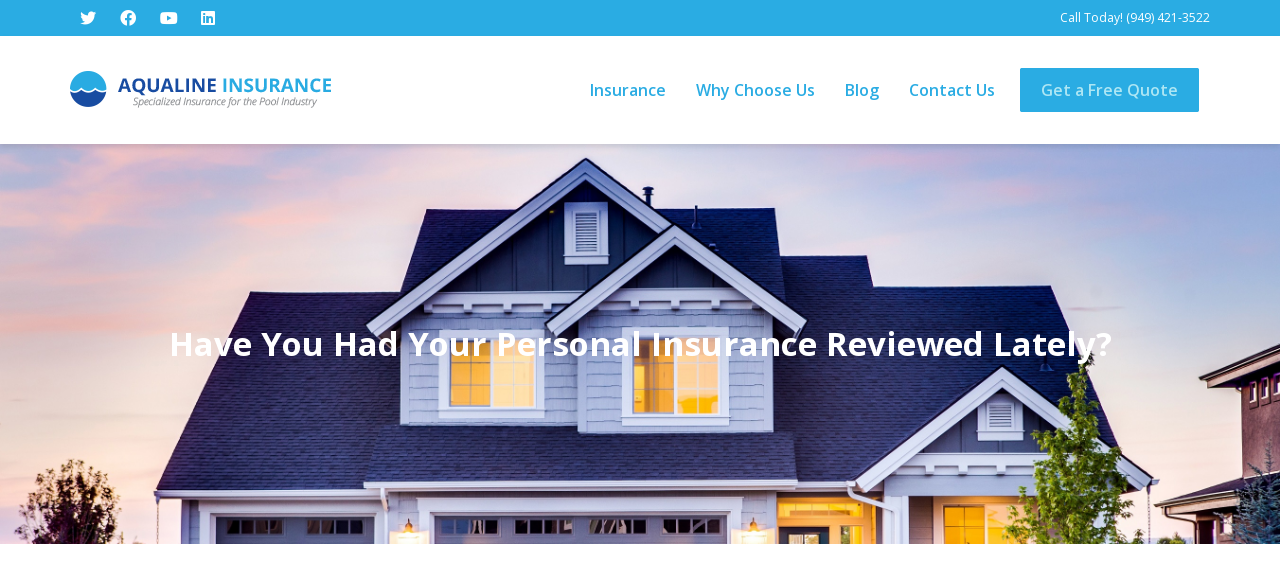

--- FILE ---
content_type: text/html; charset=UTF-8
request_url: https://aqualineinsurance.com/have-you-had-your-personal-insurance-reviewed-lately/
body_size: 20860
content:
<!DOCTYPE html>

<!--// OPEN HTML //-->
<html lang="en-US">

<!--// OPEN HEAD //-->
<head>
    
    
            <!--// SITE TITLE //-->
            <title>Have You Had Your Personal Insurance Reviewed Lately? - Aqualine Insurance</title>

            <!--// SITE META //-->
            <meta charset="UTF-8"/>
                        	                <meta name="viewport" content="width=device-width, initial-scale=1.0"/>
                                    
            <!--// PINGBACK & FAVICON //-->
            <link rel="pingback" href="https://aqualineinsurance.com/xmlrpc.php"/>
                            <link rel="shortcut icon" href="https://aqualineinsurance.com/wp-content/uploads/2015/11/aqualine-icon.png" />
                                                
            <script>function spbImageResizer_writeCookie(){the_cookie=document.cookie,the_cookie&&window.devicePixelRatio>=2&&(the_cookie="spb_image_resizer_pixel_ratio="+window.devicePixelRatio+";"+the_cookie,document.cookie=the_cookie)}spbImageResizer_writeCookie();</script>
            <script>
                writeCookie();
                function writeCookie() {
                    the_cookie = document.cookie;
                    if ( the_cookie ) {
                        if ( window.devicePixelRatio >= 2 ) {
                            the_cookie = "pixel_ratio=" + window.devicePixelRatio + ";" + the_cookie;
                            document.cookie = the_cookie;
                            //location = '';
                        }
                    }
                }
            </script>
        <meta name='robots' content='index, follow, max-image-preview:large, max-snippet:-1, max-video-preview:-1' />
	<style>img:is([sizes="auto" i], [sizes^="auto," i]) { contain-intrinsic-size: 3000px 1500px }</style>
	
	<!-- This site is optimized with the Yoast SEO plugin v26.7 - https://yoast.com/wordpress/plugins/seo/ -->
	<link rel="canonical" href="https://aqualineinsurance.com/have-you-had-your-personal-insurance-reviewed-lately/" />
	<meta property="og:locale" content="en_US" />
	<meta property="og:type" content="article" />
	<meta property="og:title" content="Have You Had Your Personal Insurance Reviewed Lately? - Aqualine Insurance" />
	<meta property="og:description" content="Have you had your personal insurance reviewed lately? Here at Aqualine we’d like to offer you a free no-obligation insurance review, to make sure you have the best coverage for the lowest premium. Aqualine is a full-service insurance agency. We can insure your home, auto, motorcycle, umbrella, boat, RV, and even your airplane. We know how valuable your time is… [&hellip;]" />
	<meta property="og:url" content="https://aqualineinsurance.com/have-you-had-your-personal-insurance-reviewed-lately/" />
	<meta property="og:site_name" content="Aqualine Insurance" />
	<meta property="article:published_time" content="2018-06-19T19:22:46+00:00" />
	<meta name="author" content="Aqualine Insurance" />
	<meta name="twitter:label1" content="Written by" />
	<meta name="twitter:data1" content="Aqualine Insurance" />
	<script type="application/ld+json" class="yoast-schema-graph">{"@context":"https://schema.org","@graph":[{"@type":"Article","@id":"https://aqualineinsurance.com/have-you-had-your-personal-insurance-reviewed-lately/#article","isPartOf":{"@id":"https://aqualineinsurance.com/have-you-had-your-personal-insurance-reviewed-lately/"},"author":{"name":"Aqualine Insurance","@id":"https://aqualineinsurance.com/#/schema/person/0e9cd168b02f0b6fe261aac7a3eace4f"},"headline":"Have You Had Your Personal Insurance Reviewed Lately?","datePublished":"2018-06-19T19:22:46+00:00","mainEntityOfPage":{"@id":"https://aqualineinsurance.com/have-you-had-your-personal-insurance-reviewed-lately/"},"wordCount":91,"commentCount":0,"inLanguage":"en-US","potentialAction":[{"@type":"CommentAction","name":"Comment","target":["https://aqualineinsurance.com/have-you-had-your-personal-insurance-reviewed-lately/#respond"]}]},{"@type":"WebPage","@id":"https://aqualineinsurance.com/have-you-had-your-personal-insurance-reviewed-lately/","url":"https://aqualineinsurance.com/have-you-had-your-personal-insurance-reviewed-lately/","name":"Have You Had Your Personal Insurance Reviewed Lately? - Aqualine Insurance","isPartOf":{"@id":"https://aqualineinsurance.com/#website"},"datePublished":"2018-06-19T19:22:46+00:00","author":{"@id":"https://aqualineinsurance.com/#/schema/person/0e9cd168b02f0b6fe261aac7a3eace4f"},"breadcrumb":{"@id":"https://aqualineinsurance.com/have-you-had-your-personal-insurance-reviewed-lately/#breadcrumb"},"inLanguage":"en-US","potentialAction":[{"@type":"ReadAction","target":["https://aqualineinsurance.com/have-you-had-your-personal-insurance-reviewed-lately/"]}]},{"@type":"BreadcrumbList","@id":"https://aqualineinsurance.com/have-you-had-your-personal-insurance-reviewed-lately/#breadcrumb","itemListElement":[{"@type":"ListItem","position":1,"name":"Home","item":"https://aqualineinsurance.com/"},{"@type":"ListItem","position":2,"name":"Have You Had Your Personal Insurance Reviewed Lately?"}]},{"@type":"WebSite","@id":"https://aqualineinsurance.com/#website","url":"https://aqualineinsurance.com/","name":"Aqualine Insurance","description":"","potentialAction":[{"@type":"SearchAction","target":{"@type":"EntryPoint","urlTemplate":"https://aqualineinsurance.com/?s={search_term_string}"},"query-input":{"@type":"PropertyValueSpecification","valueRequired":true,"valueName":"search_term_string"}}],"inLanguage":"en-US"},{"@type":"Person","@id":"https://aqualineinsurance.com/#/schema/person/0e9cd168b02f0b6fe261aac7a3eace4f","name":"Aqualine Insurance","image":{"@type":"ImageObject","inLanguage":"en-US","@id":"https://aqualineinsurance.com/#/schema/person/image/","url":"https://secure.gravatar.com/avatar/4101fbcc9ee82c5f88e49524500edab7c8454b443cc11f08efaf18ff5cb5490c?s=96&d=mm&r=g","contentUrl":"https://secure.gravatar.com/avatar/4101fbcc9ee82c5f88e49524500edab7c8454b443cc11f08efaf18ff5cb5490c?s=96&d=mm&r=g","caption":"Aqualine Insurance"},"url":"https://aqualineinsurance.com/author/jay-toomey/"}]}</script>
	<!-- / Yoast SEO plugin. -->


<link rel='dns-prefetch' href='//maps.google.com' />
<link rel='dns-prefetch' href='//fonts.googleapis.com' />
<link rel="alternate" type="application/rss+xml" title="Aqualine Insurance &raquo; Feed" href="https://aqualineinsurance.com/feed/" />
<link rel="alternate" type="application/rss+xml" title="Aqualine Insurance &raquo; Comments Feed" href="https://aqualineinsurance.com/comments/feed/" />
<script type="text/javascript">
/* <![CDATA[ */
window._wpemojiSettings = {"baseUrl":"https:\/\/s.w.org\/images\/core\/emoji\/16.0.1\/72x72\/","ext":".png","svgUrl":"https:\/\/s.w.org\/images\/core\/emoji\/16.0.1\/svg\/","svgExt":".svg","source":{"concatemoji":"https:\/\/aqualineinsurance.com\/wp-includes\/js\/wp-emoji-release.min.js?ver=6.8.3"}};
/*! This file is auto-generated */
!function(s,n){var o,i,e;function c(e){try{var t={supportTests:e,timestamp:(new Date).valueOf()};sessionStorage.setItem(o,JSON.stringify(t))}catch(e){}}function p(e,t,n){e.clearRect(0,0,e.canvas.width,e.canvas.height),e.fillText(t,0,0);var t=new Uint32Array(e.getImageData(0,0,e.canvas.width,e.canvas.height).data),a=(e.clearRect(0,0,e.canvas.width,e.canvas.height),e.fillText(n,0,0),new Uint32Array(e.getImageData(0,0,e.canvas.width,e.canvas.height).data));return t.every(function(e,t){return e===a[t]})}function u(e,t){e.clearRect(0,0,e.canvas.width,e.canvas.height),e.fillText(t,0,0);for(var n=e.getImageData(16,16,1,1),a=0;a<n.data.length;a++)if(0!==n.data[a])return!1;return!0}function f(e,t,n,a){switch(t){case"flag":return n(e,"\ud83c\udff3\ufe0f\u200d\u26a7\ufe0f","\ud83c\udff3\ufe0f\u200b\u26a7\ufe0f")?!1:!n(e,"\ud83c\udde8\ud83c\uddf6","\ud83c\udde8\u200b\ud83c\uddf6")&&!n(e,"\ud83c\udff4\udb40\udc67\udb40\udc62\udb40\udc65\udb40\udc6e\udb40\udc67\udb40\udc7f","\ud83c\udff4\u200b\udb40\udc67\u200b\udb40\udc62\u200b\udb40\udc65\u200b\udb40\udc6e\u200b\udb40\udc67\u200b\udb40\udc7f");case"emoji":return!a(e,"\ud83e\udedf")}return!1}function g(e,t,n,a){var r="undefined"!=typeof WorkerGlobalScope&&self instanceof WorkerGlobalScope?new OffscreenCanvas(300,150):s.createElement("canvas"),o=r.getContext("2d",{willReadFrequently:!0}),i=(o.textBaseline="top",o.font="600 32px Arial",{});return e.forEach(function(e){i[e]=t(o,e,n,a)}),i}function t(e){var t=s.createElement("script");t.src=e,t.defer=!0,s.head.appendChild(t)}"undefined"!=typeof Promise&&(o="wpEmojiSettingsSupports",i=["flag","emoji"],n.supports={everything:!0,everythingExceptFlag:!0},e=new Promise(function(e){s.addEventListener("DOMContentLoaded",e,{once:!0})}),new Promise(function(t){var n=function(){try{var e=JSON.parse(sessionStorage.getItem(o));if("object"==typeof e&&"number"==typeof e.timestamp&&(new Date).valueOf()<e.timestamp+604800&&"object"==typeof e.supportTests)return e.supportTests}catch(e){}return null}();if(!n){if("undefined"!=typeof Worker&&"undefined"!=typeof OffscreenCanvas&&"undefined"!=typeof URL&&URL.createObjectURL&&"undefined"!=typeof Blob)try{var e="postMessage("+g.toString()+"("+[JSON.stringify(i),f.toString(),p.toString(),u.toString()].join(",")+"));",a=new Blob([e],{type:"text/javascript"}),r=new Worker(URL.createObjectURL(a),{name:"wpTestEmojiSupports"});return void(r.onmessage=function(e){c(n=e.data),r.terminate(),t(n)})}catch(e){}c(n=g(i,f,p,u))}t(n)}).then(function(e){for(var t in e)n.supports[t]=e[t],n.supports.everything=n.supports.everything&&n.supports[t],"flag"!==t&&(n.supports.everythingExceptFlag=n.supports.everythingExceptFlag&&n.supports[t]);n.supports.everythingExceptFlag=n.supports.everythingExceptFlag&&!n.supports.flag,n.DOMReady=!1,n.readyCallback=function(){n.DOMReady=!0}}).then(function(){return e}).then(function(){var e;n.supports.everything||(n.readyCallback(),(e=n.source||{}).concatemoji?t(e.concatemoji):e.wpemoji&&e.twemoji&&(t(e.twemoji),t(e.wpemoji)))}))}((window,document),window._wpemojiSettings);
/* ]]> */
</script>
<style id='wp-emoji-styles-inline-css' type='text/css'>

	img.wp-smiley, img.emoji {
		display: inline !important;
		border: none !important;
		box-shadow: none !important;
		height: 1em !important;
		width: 1em !important;
		margin: 0 0.07em !important;
		vertical-align: -0.1em !important;
		background: none !important;
		padding: 0 !important;
	}
</style>
<link rel='stylesheet' id='wp-block-library-css' href='https://aqualineinsurance.com/wp-includes/css/dist/block-library/style.min.css?ver=6.8.3' type='text/css' media='all' />
<style id='classic-theme-styles-inline-css' type='text/css'>
/*! This file is auto-generated */
.wp-block-button__link{color:#fff;background-color:#32373c;border-radius:9999px;box-shadow:none;text-decoration:none;padding:calc(.667em + 2px) calc(1.333em + 2px);font-size:1.125em}.wp-block-file__button{background:#32373c;color:#fff;text-decoration:none}
</style>
<style id='global-styles-inline-css' type='text/css'>
:root{--wp--preset--aspect-ratio--square: 1;--wp--preset--aspect-ratio--4-3: 4/3;--wp--preset--aspect-ratio--3-4: 3/4;--wp--preset--aspect-ratio--3-2: 3/2;--wp--preset--aspect-ratio--2-3: 2/3;--wp--preset--aspect-ratio--16-9: 16/9;--wp--preset--aspect-ratio--9-16: 9/16;--wp--preset--color--black: #000000;--wp--preset--color--cyan-bluish-gray: #abb8c3;--wp--preset--color--white: #ffffff;--wp--preset--color--pale-pink: #f78da7;--wp--preset--color--vivid-red: #cf2e2e;--wp--preset--color--luminous-vivid-orange: #ff6900;--wp--preset--color--luminous-vivid-amber: #fcb900;--wp--preset--color--light-green-cyan: #7bdcb5;--wp--preset--color--vivid-green-cyan: #00d084;--wp--preset--color--pale-cyan-blue: #8ed1fc;--wp--preset--color--vivid-cyan-blue: #0693e3;--wp--preset--color--vivid-purple: #9b51e0;--wp--preset--gradient--vivid-cyan-blue-to-vivid-purple: linear-gradient(135deg,rgba(6,147,227,1) 0%,rgb(155,81,224) 100%);--wp--preset--gradient--light-green-cyan-to-vivid-green-cyan: linear-gradient(135deg,rgb(122,220,180) 0%,rgb(0,208,130) 100%);--wp--preset--gradient--luminous-vivid-amber-to-luminous-vivid-orange: linear-gradient(135deg,rgba(252,185,0,1) 0%,rgba(255,105,0,1) 100%);--wp--preset--gradient--luminous-vivid-orange-to-vivid-red: linear-gradient(135deg,rgba(255,105,0,1) 0%,rgb(207,46,46) 100%);--wp--preset--gradient--very-light-gray-to-cyan-bluish-gray: linear-gradient(135deg,rgb(238,238,238) 0%,rgb(169,184,195) 100%);--wp--preset--gradient--cool-to-warm-spectrum: linear-gradient(135deg,rgb(74,234,220) 0%,rgb(151,120,209) 20%,rgb(207,42,186) 40%,rgb(238,44,130) 60%,rgb(251,105,98) 80%,rgb(254,248,76) 100%);--wp--preset--gradient--blush-light-purple: linear-gradient(135deg,rgb(255,206,236) 0%,rgb(152,150,240) 100%);--wp--preset--gradient--blush-bordeaux: linear-gradient(135deg,rgb(254,205,165) 0%,rgb(254,45,45) 50%,rgb(107,0,62) 100%);--wp--preset--gradient--luminous-dusk: linear-gradient(135deg,rgb(255,203,112) 0%,rgb(199,81,192) 50%,rgb(65,88,208) 100%);--wp--preset--gradient--pale-ocean: linear-gradient(135deg,rgb(255,245,203) 0%,rgb(182,227,212) 50%,rgb(51,167,181) 100%);--wp--preset--gradient--electric-grass: linear-gradient(135deg,rgb(202,248,128) 0%,rgb(113,206,126) 100%);--wp--preset--gradient--midnight: linear-gradient(135deg,rgb(2,3,129) 0%,rgb(40,116,252) 100%);--wp--preset--font-size--small: 13px;--wp--preset--font-size--medium: 20px;--wp--preset--font-size--large: 36px;--wp--preset--font-size--x-large: 42px;--wp--preset--spacing--20: 0.44rem;--wp--preset--spacing--30: 0.67rem;--wp--preset--spacing--40: 1rem;--wp--preset--spacing--50: 1.5rem;--wp--preset--spacing--60: 2.25rem;--wp--preset--spacing--70: 3.38rem;--wp--preset--spacing--80: 5.06rem;--wp--preset--shadow--natural: 6px 6px 9px rgba(0, 0, 0, 0.2);--wp--preset--shadow--deep: 12px 12px 50px rgba(0, 0, 0, 0.4);--wp--preset--shadow--sharp: 6px 6px 0px rgba(0, 0, 0, 0.2);--wp--preset--shadow--outlined: 6px 6px 0px -3px rgba(255, 255, 255, 1), 6px 6px rgba(0, 0, 0, 1);--wp--preset--shadow--crisp: 6px 6px 0px rgba(0, 0, 0, 1);}:where(.is-layout-flex){gap: 0.5em;}:where(.is-layout-grid){gap: 0.5em;}body .is-layout-flex{display: flex;}.is-layout-flex{flex-wrap: wrap;align-items: center;}.is-layout-flex > :is(*, div){margin: 0;}body .is-layout-grid{display: grid;}.is-layout-grid > :is(*, div){margin: 0;}:where(.wp-block-columns.is-layout-flex){gap: 2em;}:where(.wp-block-columns.is-layout-grid){gap: 2em;}:where(.wp-block-post-template.is-layout-flex){gap: 1.25em;}:where(.wp-block-post-template.is-layout-grid){gap: 1.25em;}.has-black-color{color: var(--wp--preset--color--black) !important;}.has-cyan-bluish-gray-color{color: var(--wp--preset--color--cyan-bluish-gray) !important;}.has-white-color{color: var(--wp--preset--color--white) !important;}.has-pale-pink-color{color: var(--wp--preset--color--pale-pink) !important;}.has-vivid-red-color{color: var(--wp--preset--color--vivid-red) !important;}.has-luminous-vivid-orange-color{color: var(--wp--preset--color--luminous-vivid-orange) !important;}.has-luminous-vivid-amber-color{color: var(--wp--preset--color--luminous-vivid-amber) !important;}.has-light-green-cyan-color{color: var(--wp--preset--color--light-green-cyan) !important;}.has-vivid-green-cyan-color{color: var(--wp--preset--color--vivid-green-cyan) !important;}.has-pale-cyan-blue-color{color: var(--wp--preset--color--pale-cyan-blue) !important;}.has-vivid-cyan-blue-color{color: var(--wp--preset--color--vivid-cyan-blue) !important;}.has-vivid-purple-color{color: var(--wp--preset--color--vivid-purple) !important;}.has-black-background-color{background-color: var(--wp--preset--color--black) !important;}.has-cyan-bluish-gray-background-color{background-color: var(--wp--preset--color--cyan-bluish-gray) !important;}.has-white-background-color{background-color: var(--wp--preset--color--white) !important;}.has-pale-pink-background-color{background-color: var(--wp--preset--color--pale-pink) !important;}.has-vivid-red-background-color{background-color: var(--wp--preset--color--vivid-red) !important;}.has-luminous-vivid-orange-background-color{background-color: var(--wp--preset--color--luminous-vivid-orange) !important;}.has-luminous-vivid-amber-background-color{background-color: var(--wp--preset--color--luminous-vivid-amber) !important;}.has-light-green-cyan-background-color{background-color: var(--wp--preset--color--light-green-cyan) !important;}.has-vivid-green-cyan-background-color{background-color: var(--wp--preset--color--vivid-green-cyan) !important;}.has-pale-cyan-blue-background-color{background-color: var(--wp--preset--color--pale-cyan-blue) !important;}.has-vivid-cyan-blue-background-color{background-color: var(--wp--preset--color--vivid-cyan-blue) !important;}.has-vivid-purple-background-color{background-color: var(--wp--preset--color--vivid-purple) !important;}.has-black-border-color{border-color: var(--wp--preset--color--black) !important;}.has-cyan-bluish-gray-border-color{border-color: var(--wp--preset--color--cyan-bluish-gray) !important;}.has-white-border-color{border-color: var(--wp--preset--color--white) !important;}.has-pale-pink-border-color{border-color: var(--wp--preset--color--pale-pink) !important;}.has-vivid-red-border-color{border-color: var(--wp--preset--color--vivid-red) !important;}.has-luminous-vivid-orange-border-color{border-color: var(--wp--preset--color--luminous-vivid-orange) !important;}.has-luminous-vivid-amber-border-color{border-color: var(--wp--preset--color--luminous-vivid-amber) !important;}.has-light-green-cyan-border-color{border-color: var(--wp--preset--color--light-green-cyan) !important;}.has-vivid-green-cyan-border-color{border-color: var(--wp--preset--color--vivid-green-cyan) !important;}.has-pale-cyan-blue-border-color{border-color: var(--wp--preset--color--pale-cyan-blue) !important;}.has-vivid-cyan-blue-border-color{border-color: var(--wp--preset--color--vivid-cyan-blue) !important;}.has-vivid-purple-border-color{border-color: var(--wp--preset--color--vivid-purple) !important;}.has-vivid-cyan-blue-to-vivid-purple-gradient-background{background: var(--wp--preset--gradient--vivid-cyan-blue-to-vivid-purple) !important;}.has-light-green-cyan-to-vivid-green-cyan-gradient-background{background: var(--wp--preset--gradient--light-green-cyan-to-vivid-green-cyan) !important;}.has-luminous-vivid-amber-to-luminous-vivid-orange-gradient-background{background: var(--wp--preset--gradient--luminous-vivid-amber-to-luminous-vivid-orange) !important;}.has-luminous-vivid-orange-to-vivid-red-gradient-background{background: var(--wp--preset--gradient--luminous-vivid-orange-to-vivid-red) !important;}.has-very-light-gray-to-cyan-bluish-gray-gradient-background{background: var(--wp--preset--gradient--very-light-gray-to-cyan-bluish-gray) !important;}.has-cool-to-warm-spectrum-gradient-background{background: var(--wp--preset--gradient--cool-to-warm-spectrum) !important;}.has-blush-light-purple-gradient-background{background: var(--wp--preset--gradient--blush-light-purple) !important;}.has-blush-bordeaux-gradient-background{background: var(--wp--preset--gradient--blush-bordeaux) !important;}.has-luminous-dusk-gradient-background{background: var(--wp--preset--gradient--luminous-dusk) !important;}.has-pale-ocean-gradient-background{background: var(--wp--preset--gradient--pale-ocean) !important;}.has-electric-grass-gradient-background{background: var(--wp--preset--gradient--electric-grass) !important;}.has-midnight-gradient-background{background: var(--wp--preset--gradient--midnight) !important;}.has-small-font-size{font-size: var(--wp--preset--font-size--small) !important;}.has-medium-font-size{font-size: var(--wp--preset--font-size--medium) !important;}.has-large-font-size{font-size: var(--wp--preset--font-size--large) !important;}.has-x-large-font-size{font-size: var(--wp--preset--font-size--x-large) !important;}
:where(.wp-block-post-template.is-layout-flex){gap: 1.25em;}:where(.wp-block-post-template.is-layout-grid){gap: 1.25em;}
:where(.wp-block-columns.is-layout-flex){gap: 2em;}:where(.wp-block-columns.is-layout-grid){gap: 2em;}
:root :where(.wp-block-pullquote){font-size: 1.5em;line-height: 1.6;}
</style>
<link rel='stylesheet' id='spb-frontend-css' href='https://aqualineinsurance.com/wp-content/plugins/swift-framework/includes/page-builder/frontend-assets/css/spb-styles.css' type='text/css' media='all' />
<link rel='stylesheet' id='swift-slider-min-css' href='https://aqualineinsurance.com/wp-content/plugins/swift-framework/includes/swift-slider/assets/css/swift-slider.min.css' type='text/css' media='all' />
<link rel='stylesheet' id='bootstrap-css' href='https://aqualineinsurance.com/wp-content/themes/cardinal/css/bootstrap.min.css' type='text/css' media='all' />
<link rel='stylesheet' id='font-awesome-v5-css' href='https://aqualineinsurance.com/wp-content/themes/cardinal/css/font-awesome.min.css?ver=5.10.1' type='text/css' media='all' />
<link rel='stylesheet' id='font-awesome-v4shims-css' href='https://aqualineinsurance.com/wp-content/themes/cardinal/css/v4-shims.min.css' type='text/css' media='all' />
<link rel='stylesheet' id='ssgizmo-css' href='https://aqualineinsurance.com/wp-content/themes/cardinal/css/ss-gizmo.css' type='text/css' media='all' />
<link rel='stylesheet' id='sf-main-css' href='https://aqualineinsurance.com/wp-content/themes/cardinal/style.css' type='text/css' media='all' />
<link rel='stylesheet' id='sf-responsive-css' href='https://aqualineinsurance.com/wp-content/themes/cardinal/css/responsive.css' type='text/css' media='screen' />
<link rel='stylesheet' id='redux-google-fonts-sf_cardinal_options-css' href='https://fonts.googleapis.com/css?family=Lato%3A100%2C300%2C400%2C700%2C900%2C100italic%2C300italic%2C400italic%2C700italic%2C900italic%7COpen+Sans%3A300%2C400%2C600%2C700%2C800%2C300italic%2C400italic%2C600italic%2C700italic%2C800italic&#038;subset=latin&#038;ver=1523304483' type='text/css' media='all' />
<script type="text/javascript" src="https://aqualineinsurance.com/wp-includes/js/jquery/jquery.min.js?ver=3.7.1" id="jquery-core-js"></script>
<script type="text/javascript" src="https://aqualineinsurance.com/wp-includes/js/jquery/jquery-migrate.min.js?ver=3.4.1" id="jquery-migrate-js"></script>
<script type="text/javascript" src="https://aqualineinsurance.com/wp-content/plugins/swift-framework/public/js/lib/jquery.viewports.min.js" id="jquery-viewports-js"></script>
<script type="text/javascript" src="https://aqualineinsurance.com/wp-content/plugins/swift-framework/public/js/lib/jquery.smartresize.min.js" id="jquery-smartresize-js"></script>
<link rel="https://api.w.org/" href="https://aqualineinsurance.com/wp-json/" /><link rel="alternate" title="JSON" type="application/json" href="https://aqualineinsurance.com/wp-json/wp/v2/posts/433" /><link rel="EditURI" type="application/rsd+xml" title="RSD" href="https://aqualineinsurance.com/xmlrpc.php?rsd" />
<meta name="generator" content="WordPress 6.8.3" />
<link rel='shortlink' href='https://aqualineinsurance.com/?p=433' />
<link rel="alternate" title="oEmbed (JSON)" type="application/json+oembed" href="https://aqualineinsurance.com/wp-json/oembed/1.0/embed?url=https%3A%2F%2Faqualineinsurance.com%2Fhave-you-had-your-personal-insurance-reviewed-lately%2F" />
<link rel="alternate" title="oEmbed (XML)" type="text/xml+oembed" href="https://aqualineinsurance.com/wp-json/oembed/1.0/embed?url=https%3A%2F%2Faqualineinsurance.com%2Fhave-you-had-your-personal-insurance-reviewed-lately%2F&#038;format=xml" />
			<script type="text/javascript">
			var ajaxurl = 'https://aqualineinsurance.com/wp-admin/admin-ajax.php';
			</script>
			<style type="text/css">.recentcomments a{display:inline !important;padding:0 !important;margin:0 !important;}</style><!--[if lt IE 9]><script data-cfasync="false" src="https://aqualineinsurance.com/wp-content/themes/cardinal/js/respond.js"></script><script data-cfasync="false" src="https://aqualineinsurance.com/wp-content/themes/cardinal/js/html5shiv.js"></script><script data-cfasync="false" src="https://aqualineinsurance.com/wp-content/themes/cardinal/js/excanvas.compiled.js"></script><![endif]--><style type="text/css">
::selection, ::-moz-selection {background-color: #0e9ff2; color: #fff;}.accent-bg, .funded-bar .bar {background-color:#0e9ff2;}.accent {color:#0e9ff2;}.recent-post figure, span.highlighted, span.dropcap4, .loved-item:hover .loved-count, .flickr-widget li, .portfolio-grid li, .wpcf7 input.wpcf7-submit[type="submit"], .woocommerce-page nav.woocommerce-pagination ul li span.current, .woocommerce nav.woocommerce-pagination ul li span.current, figcaption .product-added, .woocommerce .wc-new-badge, .yith-wcwl-wishlistexistsbrowse a, .yith-wcwl-wishlistaddedbrowse a, .woocommerce .widget_layered_nav ul li.chosen > *, .woocommerce .widget_layered_nav_filters ul li a, .sticky-post-icon, .fw-video-close:hover {background-color: #0e9ff2!important; color: #ffffff;}a:hover, #sidebar a:hover, .pagination-wrap a:hover, .carousel-nav a:hover, .portfolio-pagination div:hover > i, #footer a:hover, .beam-me-up a:hover span, .portfolio-item .portfolio-item-permalink, .read-more-link, .blog-item .read-more, .blog-item-details a:hover, .author-link, #reply-title small a, span.dropcap2, .spb_divider.go_to_top a, .love-it-wrapper .loved, .comments-likes .loved span.love-count, .item-link:hover, #header-translation p a, #breadcrumbs a:hover, .ui-widget-content a:hover, .yith-wcwl-add-button a:hover, #product-img-slider li a.zoom:hover, .woocommerce .star-rating span, .article-body-wrap .share-links a:hover, ul.member-contact li a:hover, .price ins, .bag-product a.remove:hover, .bag-product-title a:hover, #back-to-top:hover,  ul.member-contact li a:hover, .fw-video-link-image:hover i, .ajax-search-results .all-results:hover, .search-result h5 a:hover .ui-state-default a:hover, .fw-video-link-icon:hover {color: #0e9ff2;}.carousel-wrap > a:hover, #mobile-menu ul li:hover > a {color: #0e9ff2!important;}.read-more i:before, .read-more em:before {color: #0e9ff2;}input[type="text"]:focus, input[type="email"]:focus, textarea:focus, .bypostauthor .comment-wrap .comment-avatar,.search-form input:focus, .wpcf7 input:focus, .wpcf7 textarea:focus, .ginput_container input:focus, .ginput_container textarea:focus, .mymail-form input:focus, .mymail-form textarea:focus, input[type="tel"]:focus, input[type="number"]:focus {border-color: #0e9ff2!important;}nav .menu ul li:first-child:after,.navigation a:hover > .nav-text, .returning-customer a:hover {border-bottom-color: #0e9ff2;}nav .menu ul ul li:first-child:after {border-right-color: #0e9ff2;}.spb_impact_text .spb_call_text {border-left-color: #0e9ff2;}.spb_impact_text .spb_button span {color: #fff;}.woocommerce .free-badge {background-color: #001427; color: #ffffff;}a[rel="tooltip"], ul.member-contact li a, a.text-link, .tags-wrap .tags a, .logged-in-as a, .comment-meta-actions .edit-link, .comment-meta-actions .comment-reply, .read-more {border-color: #15a9ee;}.super-search-go {border-color: #0e9ff2!important;}.super-search-go:hover {background: #0e9ff2!important;border-color: #0e9ff2!important;}.owl-pagination .owl-page span {background-color: #e4e4e4;}.owl-pagination .owl-page::after {background-color: #0e9ff2;}.owl-pagination .owl-page:hover span, .owl-pagination .owl-page.active a {background-color: #001427;}body.header-below-slider .home-slider-wrap #slider-continue:hover {border-color: #0e9ff2;}body.header-below-slider .home-slider-wrap #slider-continue:hover i {color: #0e9ff2;}#one-page-nav li a:hover > i {background: #0e9ff2;}#one-page-nav li.selected a:hover > i {border-color: #0e9ff2;}#one-page-nav li .hover-caption {background: #0e9ff2; color: #ffffff;}#one-page-nav li .hover-caption:after {border-left-color: #0e9ff2;}.loading-bar-transition .pace .pace-progress {background-color: #0e9ff2;}body, .layout-fullwidth #container {background-color: #222222;}#main-container, .tm-toggle-button-wrap a {background-color: #FFFFFF;}a, .ui-widget-content a, #respond .form-submit input[type="submit"] {color: #15a9ee;}a:hover, a:focus {color: #48b4f2;}.pagination-wrap li a:hover, ul.bar-styling li:not(.selected) > a:hover, ul.bar-styling li > .comments-likes:hover, ul.page-numbers li > a:hover, ul.page-numbers li > span.current {color: #ffffff!important;background: #0e9ff2;border-color: #0e9ff2;}ul.bar-styling li > .comments-likes:hover * {color: #ffffff!important;}.pagination-wrap li a, .pagination-wrap li span, .pagination-wrap li span.expand, ul.bar-styling li > a, ul.bar-styling li > div, ul.page-numbers li > a, ul.page-numbers li > span, .curved-bar-styling, ul.bar-styling li > form input, .spb_directory_filter_below {border-color: #e4e4e4;}ul.bar-styling li > a, ul.bar-styling li > span, ul.bar-styling li > div, ul.bar-styling li > form input {background-color: #FFFFFF;}input[type="text"], input[type="email"], input[type="password"], textarea, select, .wpcf7 input[type="text"], .wpcf7 input[type="email"], .wpcf7 textarea, .wpcf7 select, .ginput_container input[type="text"], .ginput_container input[type="email"], .ginput_container textarea, .ginput_container select, .mymail-form input[type="text"], .mymail-form input[type="email"], .mymail-form textarea, .mymail-form select, input[type="date"], input[type="tel"], input.input-text, input[type="number"] {border-color: #e4e4e4;background-color: #f7f7f7;color:#222222;}input[type="submit"], button[type="submit"], input[type="file"], select {border-color: #e4e4e4;}input[type="submit"]:hover, button[type="submit"]:hover, .wpcf7 input.wpcf7-submit[type="submit"]:hover, .gform_wrapper input[type="submit"]:hover, .mymail-form input[type="submit"]:hover {background: #001427!important;border-color: #ffffff!important; color: #ffffff!important;}textarea:focus, input:focus {border-color: #999!important;}.modal-header {background: #f7f7f7;}.recent-post .post-details, .portfolio-item h5.portfolio-subtitle, .search-item-content time, .search-item-content span, .portfolio-details-wrap .date {color: #222222;}ul.bar-styling li.facebook > a:hover {color: #fff!important;background: #3b5998;border-color: #3b5998;}ul.bar-styling li.twitter > a:hover {color: #fff!important;background: #4099FF;border-color: #4099FF;}ul.bar-styling li.google-plus > a:hover {color: #fff!important;background: #d34836;border-color: #d34836;}ul.bar-styling li.pinterest > a:hover {color: #fff!important;background: #cb2027;border-color: #cb2027;}#top-bar {background: #2aace3;}#top-bar .tb-text {color: #ffffff;}#top-bar .tb-text > a, #top-bar nav .menu > li > a {color: #ffffff;}#top-bar .menu li {border-left-color: #2aace3; border-right-color: #2aace3;}#top-bar .menu > li > a, #top-bar .menu > li.parent:after {color: #ffffff;}#top-bar .menu > li > a:hover, #top-bar a:hover {color: #ffffff;}.header-wrap, .header-standard-overlay #header, .vertical-header .header-wrap #header-section, #header-section .is-sticky #header.sticky-header {background-color:#ffffff;}.header-left, .header-right, .vertical-menu-bottom .copyright {color: #ffffff;}.header-left a, .header-right a, .vertical-menu-bottom .copyright a, #header .header-left ul.menu > li > a.header-search-link-alt, #header .header-right ul.menu > li > a.header-search-link-alt {color: #ffffff;}.header-left a:hover, .header-right a:hover, .vertical-menu-bottom .copyright a:hover {color: #b49cd8;}#header .header-left ul.menu > li:hover > a.header-search-link-alt, #header .header-right ul.menu > li:hover > a.header-search-link-alt {color: #b49cd8!important;}#header-search a:hover, .super-search-close:hover {color: #0e9ff2;}.sf-super-search {background-color: #001427;}.sf-super-search .search-options .ss-dropdown > span, .sf-super-search .search-options input {color: #0e9ff2; border-bottom-color: #0e9ff2;}.sf-super-search .search-options .ss-dropdown ul li .fa-check {color: #0e9ff2;}.sf-super-search-go:hover, .sf-super-search-close:hover { background-color: #0e9ff2; border-color: #0e9ff2; color: #ffffff;}#header-languages .current-language {background: #ffffff; color: #000000;}#header-section #main-nav {border-top-color: #3e1779;}.ajax-search-wrap {background-color:#ffffff}.ajax-search-wrap, .ajax-search-results, .search-result-pt .search-result, .vertical-header .ajax-search-results {border-color: #3e1779;}.page-content {border-bottom-color: #e4e4e4;}.ajax-search-wrap input[type="text"], .search-result-pt h6, .no-search-results h6, .search-result h5 a, .no-search-results p {color: #2aace3;}.header-wrap, .vertical-header .header-wrap, #header-section .is-sticky .sticky-header, #header-section.header-5 #header {-moz-box-shadow: 0 3px 5px rgba(0,0,0,.1);-webkit-box-shadow: 0 3px 5px rgba(0,0,0,.1);box-shadow: 0 3px 5px rgba(0,0,0,.1);}#mobile-top-text, #mobile-header {background-color: #ffffff;border-bottom-color:#ffffff;}#mobile-top-text, #mobile-logo h1 {color: #ffffff;}#mobile-top-text a, #mobile-header a {color: #ffffff;}#mobile-header a.mobile-menu-link span.menu-bars, #mobile-header a.mobile-menu-link span.menu-bars:before, #mobile-header a.mobile-menu-link span.menu-bars:after {background-color: #ffffff;}#mobile-menu-wrap, #mobile-cart-wrap {background-color: #1e73be;color: #a2d8f2;}.mobile-search-form input[type="text"] {color: #a2d8f2;border-bottom-color: #a2d8f2;}#mobile-menu-wrap a, #mobile-cart-wrap a:not(.sf-button) {color: #a2d8f2;}#mobile-menu-wrap a:hover, #mobile-cart-wrap a:not(.sf-button):hover {color: #85cdf2;}#mobile-cart-wrap .shopping-bag-item > a.cart-contents, #mobile-cart-wrap .bag-product, #mobile-cart-wrap .bag-empty {border-bottom-color: #a2d8f2;}#mobile-menu ul li, .mobile-cart-menu li, .mobile-cart-menu .bag-header, .mobile-cart-menu .bag-product, .mobile-cart-menu .bag-empty {border-color: #a2d8f2;}a.mobile-menu-link span, a.mobile-menu-link span:before, a.mobile-menu-link span:after {background: #a2d8f2;}a.mobile-menu-link:hover span, a.mobile-menu-link:hover span:before, a.mobile-menu-link:hover span:after {background: #85cdf2;}.full-center #main-navigation ul.menu > li > a, .full-center .header-right ul.menu > li > a, .full-center nav.float-alt-menu ul.menu > li > a, .full-center .header-right div.text {height:108px;line-height:108px;}.full-center #header, .full-center .float-menu {height:108px;}.full-center nav li.menu-item.sf-mega-menu > ul.sub-menu, .full-center .ajax-search-wrap {top:108px!important;}.browser-ff #logo a {height:38px;}.browser-ff .full-center #logo a, .full-center #logo {height:108px;}#logo.has-img, .header-left, .header-right {height:38px;}#mobile-logo {max-height:38px;max-width:262px;}.full-center #logo.has-img a > img {height: 38px;}#logo.no-img, #logo.no-img a, .header-left, .header-right {line-height:38px;}#logo.has-img a > img {padding: 35px 0;}#logo.has-img a {height:108px;}#logo.has-img a > img {padding:0;}.full-center.resized-header #main-navigation ul.menu > li > a, .full-center.resized-header .header-right ul.menu > li > a, .full-center.resized-header nav.float-alt-menu ul.menu > li > a, .full-center.resized-header .header-right div.text {height:73px;line-height:73px;}.full-center.resized-header #logo, .full-center.resized-header #logo.no-img a {height:73px;}.full-center.resized-header #header, .full-center.resized-header .float-menu {height:73px;}.full-center.resized-header nav ul.menu > li.menu-item > ul.sub-menu, .full-center.resized-header nav li.menu-item.sf-mega-menu > ul.sub-menu, .full-center.resized-header nav li.menu-item.sf-mega-menu-alt > ul.sub-menu, .full-center.resized-header .ajax-search-wrap {top:73px!important;}.browser-ff .resized-header #logo a {height:73px;}.resized-header #logo.has-img a {height:73px;}.full-center.resized-header nav.float-alt-menu ul.menu > li > ul.sub-menu {top:73px!important;}#main-nav, .header-wrap[class*="page-header-naked"] #header-section .is-sticky #main-nav, #header-section .is-sticky .sticky-header, #header-section.header-5 #header, .header-wrap[class*="page-header-naked"] #header .is-sticky .sticky-header, .header-wrap[class*="page-header-naked"] #header-section.header-5 #header .is-sticky .sticky-header {background-color: #ffffff;}#main-nav {border-color: #3e1779;border-top-style: none;}nav#main-navigation .menu > li > a span.nav-line {background-color: #07c1b6;}.show-menu {background-color: #001427;color: #ffffff;}nav .menu > li:before {background: #07c1b6;}nav .menu .sub-menu .parent > a:after {border-left-color: #07c1b6;}nav .menu ul.sub-menu {background-color: #ffffff;}nav .menu ul.sub-menu li {border-top-color: #3e1779;border-top-style: none;}li.menu-item.sf-mega-menu > ul.sub-menu > li {border-top-color: #3e1779;border-top-style: none;}li.menu-item.sf-mega-menu > ul.sub-menu > li {border-right-color: #3e1779;border-right-style: none;}#main-nav {border-width: 0;}nav .menu > li.menu-item > a, nav.std-menu .menu > li > a {color: #2aace3;}#main-nav ul.menu > li, #main-nav ul.menu > li:first-child, #main-nav ul.menu > li:first-child, .full-center nav#main-navigation ul.menu > li, .full-center nav#main-navigation ul.menu > li:first-child, .full-center #header nav.float-alt-menu ul.menu > li {border-color: #3e1779;}nav ul.menu > li.menu-item.sf-menu-item-btn > a > span.menu-item-text {border-color: #2aace3;background-color: #2aace3;color: #ade6f4;}nav ul.menu > li.menu-item.sf-menu-item-btn:hover > a > span.menu-item-text {border-color: #0e9ff2; background-color: #0e9ff2; color: #ffffff;}#main-nav ul.menu > li, .full-center nav#main-navigation ul.menu > li, .full-center nav.float-alt-menu ul.menu > li, .full-center #header nav.float-alt-menu ul.menu > li {border-width: 0;}#main-nav ul.menu > li:first-child, .full-center nav#main-navigation ul.menu > li:first-child {border-width: 0;margin-left: -15px;}#main-nav .menu-right {right: -5px;}nav .menu > li.menu-item:hover > a, nav.std-menu .menu > li:hover > a {color: #ade6f4!important;}nav .menu li.current-menu-ancestor > a, nav .menu li.current-menu-item > a, nav .menu li.current-scroll-item > a, #mobile-menu .menu ul li.current-menu-item > a {color: #2aace3;}nav .menu > li:hover > a {background-color: #ffffff;color: #ade6f4!important;}nav .menu ul.sub-menu li.menu-item > a, nav .menu ul.sub-menu li > span, nav.std-menu ul.sub-menu {color: #2aace3;}nav .menu ul.sub-menu li.menu-item:hover > a {color: #000000!important; background: #ffffff;}nav .menu li.parent > a:after, nav .menu li.parent > a:after:hover {color: #aaa;}nav .menu ul.sub-menu li.current-menu-ancestor > a, nav .menu ul.sub-menu li.current-menu-item > a {color: #000000!important; background: #ffffff;}#main-nav .header-right ul.menu > li, .wishlist-item {border-left-color: #3e1779;}.bag-header, .bag-product, .bag-empty, .wishlist-empty {border-color: #3e1779;}.bag-buttons a.checkout-button, .bag-buttons a.create-account-button, .woocommerce input.button.alt, .woocommerce .alt-button, .woocommerce button.button.alt {background: #0e9ff2; color: #ffffff;}.woocommerce .button.update-cart-button:hover {background: #0e9ff2; color: #ffffff;}.woocommerce input.button.alt:hover, .woocommerce .alt-button:hover, .woocommerce button.button.alt:hover {background: #0e9ff2; color: #ffffff;}.shopping-bag:before, nav .menu ul.sub-menu li:first-child:before {border-bottom-color: #07c1b6;}a.overlay-menu-link span, a.overlay-menu-link span:before, a.overlay-menu-link span:after {background: #ffffff;}a.overlay-menu-link:hover span, a.overlay-menu-link:hover span:before, a.overlay-menu-link:hover span:after {background: #b49cd8;}.overlay-menu-open #logo h1, .overlay-menu-open .header-left, .overlay-menu-open .header-right, .overlay-menu-open .header-left a, .overlay-menu-open .header-right a {color: #ffffff!important;}#overlay-menu nav ul li a, .overlay-menu-open a.overlay-menu-link {color: #ffffff;}#overlay-menu {background-color: #3e1779;}#overlay-menu {background-color: rgba(62,23,121, 0.95);}#overlay-menu nav li:hover > a {color: #3e1779!important;}.contact-menu-link.slide-open {color: #b49cd8;}#base-promo, .sf-promo-bar {background-color: #2b0f54;}#base-promo > p, #base-promo.footer-promo-text > a, #base-promo.footer-promo-arrow > a, .sf-promo-bar > p, .sf-promo-bar.promo-text > a, .sf-promo-bar.promo-arrow > a {color: #ffffff;}#base-promo.footer-promo-arrow:hover, #base-promo.footer-promo-text:hover, .sf-promo-bar.promo-arrow:hover, .sf-promo-bar.promo-text:hover {background-color: #0e9ff2!important;color: #ffffff!important;}#base-promo.footer-promo-arrow:hover > *, #base-promo.footer-promo-text:hover > *, .sf-promo-bar.promo-arrow:hover > *, .sf-promo-bar.promo-text:hover > * {color: #ffffff!important;}#breadcrumbs {background-color:#e4e4e4;color:#666666;}#breadcrumbs a, #breadcrumb i {color:#999999;}.page-heading {background-color: #f7f7f7;}.page-heading h1, .page-heading h3 {color: #222222;}.page-heading .heading-text, .fancy-heading .heading-text {text-align: left;}body {color: #666666;}h1, h1 a {color: #222222;}h2, h2 a {color: #222222;}h3, h3 a {color: #0e9ff2;}h4, h4 a, .carousel-wrap > a {color: #222222;}h5, h5 a {color: #222222;}h6, h6 a {color: #222222;}figure.animated-overlay figcaption {background-color: #001138;}figure.animated-overlay figcaption {background-color: rgba(0,17,56, 0.90);}figure.animated-overlay figcaption * {color: #ffffff;}figcaption .thumb-info .name-divide {background-color: #ffffff;}.bold-design figure.animated-overlay figcaption:before {background-color: #001138;color: #ffffff;}.article-divider {background: #e4e4e4;}.post-pagination-wrap {background-color:#444;}.post-pagination-wrap .next-article > *, .post-pagination-wrap .next-article a, .post-pagination-wrap .prev-article > *, .post-pagination-wrap .prev-article a {color:#fff;}.post-pagination-wrap .next-article a:hover, .post-pagination-wrap .prev-article a:hover {color: #0e9ff2;}.article-extras {background-color:#f7f7f7;}.review-bar {background-color:#f7f7f7;}.review-bar .bar, .review-overview-wrap .overview-circle {background-color:#2e2e36;color:#fff;}.posts-type-bright .recent-post .post-item-details {border-top-color:#e4e4e4;}table {border-bottom-color: #e4e4e4;}table td {border-top-color: #e4e4e4;}.read-more-button, #comments-list li .comment-wrap {border-color: #e4e4e4;}.read-more-button:hover {color: #0e9ff2;border-color: #0e9ff2;}.testimonials.carousel-items li .testimonial-text {background-color: #f7f7f7;}.widget ul li, .widget.widget_lip_most_loved_widget li {border-color: #e4e4e4;}.widget.widget_lip_most_loved_widget li {background: #FFFFFF; border-color: #e4e4e4;}.widget_lip_most_loved_widget .loved-item > span {color: #222222;}.widget .wp-tag-cloud li a {background: #f7f7f7; border-color: #e4e4e4;}.widget .tagcloud a:hover, .widget ul.wp-tag-cloud li:hover > a {background-color: #0e9ff2; color: #ffffff;}.loved-item .loved-count > i {color: #666666;background: #e4e4e4;}.subscribers-list li > a.social-circle {color: #ffffff;background: #001427;}.subscribers-list li:hover > a.social-circle {color: #fbfbfb;background: #0e9ff2;}.sidebar .widget_categories ul > li a, .sidebar .widget_archive ul > li a, .sidebar .widget_nav_menu ul > li a, .sidebar .widget_meta ul > li a, .sidebar .widget_recent_entries ul > li, .widget_product_categories ul > li a, .widget_layered_nav ul > li a, .widget_display_replies ul > li a, .widget_display_forums ul > li a, .widget_display_topics ul > li a {color: #15a9ee;}.sidebar .widget_categories ul > li a:hover, .sidebar .widget_archive ul > li a:hover, .sidebar .widget_nav_menu ul > li a:hover, .widget_nav_menu ul > li.current-menu-item a, .sidebar .widget_meta ul > li a:hover, .sidebar .widget_recent_entries ul > li a:hover, .widget_product_categories ul > li a:hover, .widget_layered_nav ul > li a:hover, .widget_edd_categories_tags_widget ul li a:hover, .widget_display_replies ul li, .widget_display_forums ul > li a:hover, .widget_display_topics ul > li a:hover {color: #48b4f2;}#calendar_wrap caption {border-bottom-color: #001427;}.sidebar .widget_calendar tbody tr > td a {color: #ffffff;background-color: #001427;}.sidebar .widget_calendar tbody tr > td a:hover {background-color: #0e9ff2;}.sidebar .widget_calendar tfoot a {color: #001427;}.sidebar .widget_calendar tfoot a:hover {color: #0e9ff2;}.widget_calendar #calendar_wrap, .widget_calendar th, .widget_calendar tbody tr > td, .widget_calendar tbody tr > td.pad {border-color: #e4e4e4;}.widget_sf_infocus_widget .infocus-item h5 a {color: #001427;}.widget_sf_infocus_widget .infocus-item h5 a:hover {color: #0e9ff2;}.sidebar .widget hr {border-color: #e4e4e4;}.widget ul.flickr_images li a:after, .portfolio-grid li a:after {color: #ffffff;}.portfolio-item {border-bottom-color: #e4e4e4;}.masonry-items .portfolio-item-details {background: #f7f7f7;}.spb_portfolio_carousel_widget .portfolio-item {background: #FFFFFF;}.masonry-items .blog-item .blog-details-wrap:before {background-color: #f7f7f7;}.masonry-items .portfolio-item figure {border-color: #e4e4e4;}.portfolio-details-wrap span span {color: #666;}.share-links > a:hover {color: #0e9ff2;}#infscr-loading .spinner > div {background: #e4e4e4;}.blog-aux-options li.selected a {background: #0e9ff2;border-color: #0e9ff2;color: #ffffff;}.blog-filter-wrap .aux-list li:hover {border-bottom-color: transparent;}.blog-filter-wrap .aux-list li:hover a {color: #ffffff;background: #0e9ff2;}.mini-blog-item-wrap, .mini-items .mini-alt-wrap, .mini-items .mini-alt-wrap .quote-excerpt, .mini-items .mini-alt-wrap .link-excerpt, .masonry-items .blog-item .quote-excerpt, .masonry-items .blog-item .link-excerpt, .timeline-items .standard-post-content .quote-excerpt, .timeline-items .standard-post-content .link-excerpt, .post-info, .author-info-wrap, .body-text .link-pages, .page-content .link-pages, .posts-type-list .recent-post, .standard-items .blog-item .standard-post-content {border-color: #e4e4e4;}.standard-post-date, .timeline {background: #e4e4e4;}.timeline-items .standard-post-content {background: #FFFFFF;}.timeline-items .format-quote .standard-post-content:before, .timeline-items .standard-post-content.no-thumb:before {border-left-color: #f7f7f7;}.search-item-img .img-holder {background: #f7f7f7;border-color:#e4e4e4;}.masonry-items .blog-item .masonry-item-wrap {background: #f7f7f7;}.mini-items .blog-item-details, .share-links, .single-portfolio .share-links, .single .pagination-wrap, ul.post-filter-tabs li a {border-color: #e4e4e4;}.related-item figure {background-color: #001427; color: #ffffff}.required {color: #ee3c59;}.post-item-details .comments-likes a i, .post-item-details .comments-likes a span {color: #666666;}.posts-type-list .recent-post:hover h4 {color: #48b4f2}.blog-grid-items .blog-item .grid-left:after {border-left-color: #e3e3e3;}.blog-grid-items .blog-item .grid-right:after {border-right-color: #e3e3e3;}.blog-item .inst-icon {background: #ffffff;color: #0e9ff2;}.blog-item .tweet-icon, .blog-item .post-icon, .blog-item .inst-icon {background: #0099cc;color: #ffffff!important;}.blog-item:hover .tweet-icon, .blog-item:hover .post-icon, .blog-item:hover .inst-icon {background: #ffffff;}.blog-item:hover .tweet-icon i, .blog-item:hover .post-icon i, .blog-item:hover .inst-icon i {color: #0099cc!important;}.posts-type-bold .recent-post .details-wrap, .masonry-items .blog-item .details-wrap, .blog-grid-items .blog-item > div {background: #e3e3e3;color: #474747;}.blog-grid-items .blog-item h2, .blog-grid-items .blog-item h6, .blog-grid-items .blog-item data, .blog-grid-items .blog-item .author span, .blog-grid-items .blog-item .tweet-text a, .masonry-items .blog-item h2, .masonry-items .blog-item h6 {color: #474747;}.posts-type-bold a, .masonry-items .blog-item a {color: #15a9ee;}.posts-type-bold .recent-post .details-wrap:before, .masonry-items .blog-item .details-wrap:before, .posts-type-bold .recent-post.has-thumb .details-wrap:before {border-bottom-color: #e3e3e3;}.posts-type-bold .recent-post.has-thumb:hover .details-wrap, .posts-type-bold .recent-post.no-thumb:hover .details-wrap, .bold-items .blog-item:hover, .masonry-items .blog-item:hover .details-wrap, .blog-grid-items .blog-item:hover > div, .instagram-item .inst-overlay {background: #0099cc;}.blog-grid-items .instagram-item:hover .inst-overlay {background: rgba(0,153,204, 0.90);}.posts-type-bold .recent-post:hover .details-wrap:before, .masonry-items .blog-item:hover .details-wrap:before {border-bottom-color: #0099cc;}.posts-type-bold .recent-post:hover .details-wrap *, .bold-items .blog-item:hover *, .masonry-items .blog-item:hover .details-wrap, .masonry-items .blog-item:hover .details-wrap a, .masonry-items .blog-item:hover h2, .masonry-items .blog-item:hover h6, .masonry-items .blog-item:hover .details-wrap .quote-excerpt *, .blog-grid-items .blog-item:hover *, .instagram-item .inst-overlay data {color: #ffffff;}.blog-grid-items .blog-item:hover .grid-right:after {border-right-color:#0099cc;}.blog-grid-items .blog-item:hover .grid-left:after {border-left-color:#0099cc;}.bold-design .posts-type-bold .recent-post .details-wrap h2:after, .bold-design .posts-type-bold .recent-post .details-wrap h2:after, .bold-design .blog-grid-items .blog-item .tweet-text:after, .bold-design .blog-grid-items .blog-item .quote-excerpt:after, .bold-design .blog-grid-items .blog-item h2:after {background: #474747;}.bold-design .posts-type-bold .recent-post:hover .details-wrap h2:after, .bold-design .posts-type-bold .recent-post:hover .details-wrap h2:after, .bold-design .blog-grid-items .blog-item:hover .tweet-text:after, .bold-design .blog-grid-items .blog-item:hover .quote-excerpt:after, .bold-design .blog-grid-items .blog-item:hover h2:after {background: #ffffff;}.blog-grid-items .blog-item:hover h2, .blog-grid-items .blog-item:hover h6, .blog-grid-items .blog-item:hover data, .blog-grid-items .blog-item:hover .author span, .blog-grid-items .blog-item:hover .tweet-text a {color: #ffffff;}.bold-design .testimonials > li:before {background-color: #FFFFFF}.spb-row-expand-text {background-color: #f7f7f7;}.sf-button.accent {color: #ffffff; background-color: #0e9ff2;border-color: #0e9ff2;}.sf-button.sf-icon-reveal.accent {color: #ffffff!important; background-color: #0e9ff2!important;}a.sf-button.stroke-to-fill {color: #15a9ee;}.sf-button.accent:hover {background-color: #001427;border-color: #001427;color: #ffffff;}a.sf-button, a.sf-button:hover, #footer a.sf-button:hover {background-image: none;color: #fff;}a.sf-button.gold, a.sf-button.gold:hover, a.sf-button.lightgrey, a.sf-button.lightgrey:hover, a.sf-button.white, a.sf-button.white:hover {color: #222!important;}a.sf-button.transparent-dark {color: #666666!important;}a.sf-button.transparent-light:hover, a.sf-button.transparent-dark:hover {color: #0e9ff2!important;}.sf-icon {color: #ffffff;}.sf-icon-cont, .sf-icon-cont:hover, .sf-hover .sf-icon-cont, .sf-icon-box[class*="icon-box-boxed-"] .sf-icon-cont, .sf-hover .sf-icon-box-hr {background-color: #0099cc;}.sf-hover .sf-icon-cont, .sf-hover .sf-icon-box-hr {background-color: #1e73be!important;}.sf-hover .sf-icon-cont .sf-icon {color: #ffffff!important;}.sf-icon-box[class*="sf-icon-box-boxed-"] .sf-icon-cont:after {border-top-color: #0099cc;border-left-color: #0099cc;}.sf-hover .sf-icon-cont .sf-icon, .sf-icon-box.sf-icon-box-boxed-one .sf-icon, .sf-icon-box.sf-icon-box-boxed-three .sf-icon {color: #ffffff;}.sf-icon-box-animated .front {background: #f7f7f7; border-color: #e4e4e4;}.sf-icon-box-animated .front h3 {color: #666666;}.sf-icon-box-animated .back {background: #0e9ff2; border-color: #0e9ff2;}.sf-icon-box-animated .back, .sf-icon-box-animated .back h3 {color: #ffffff;}.client-item figure, .borderframe img {border-color: #e4e4e4;}span.dropcap3 {background: #000;color: #fff;}span.dropcap4 {color: #fff;}.spb_divider, .spb_divider.go_to_top_icon1, .spb_divider.go_to_top_icon2, .testimonials > li, .tm-toggle-button-wrap, .tm-toggle-button-wrap a, .portfolio-details-wrap, .spb_divider.go_to_top a, .widget_search form input {border-color: #e4e4e4;}.spb_divider.go_to_top_icon1 a, .spb_divider.go_to_top_icon2 a {background: #FFFFFF;}.divider-wrap h3.divider-heading:before, .divider-wrap h3.divider-heading:after {background: #e4e4e4;}.spb_tabs .ui-tabs .ui-tabs-panel, .spb_content_element .ui-tabs .ui-tabs-nav, .ui-tabs .ui-tabs-nav li, .spb_tabs .nav-tabs li a {border-color: #e4e4e4;}.spb_tabs .ui-tabs .ui-tabs-panel, .ui-tabs .ui-tabs-nav li.ui-tabs-active a {background: #FFFFFF!important;}.tabs-type-dynamic .nav-tabs li.active a, .tabs-type-dynamic .nav-tabs li a:hover {background:#0e9ff2;border-color:#0e9ff2!important;color: #0e9ff2;}.spb_tour .nav-tabs li.active a, .spb_tabs .nav-tabs li.active a {color: #0e9ff2;}.spb_accordion_section > h4:hover .ui-icon:before {border-color: #0e9ff2;}.spb_tour .ui-tabs .ui-tabs-nav li a, .nav-tabs>li.active>a:hover {border-color: #e4e4e4!important;}.spb_tour.span3 .ui-tabs .ui-tabs-nav li {border-color: #e4e4e4!important;}.toggle-wrap .spb_toggle, .spb_toggle_content {border-color: #e4e4e4;}.toggle-wrap .spb_toggle:hover {color: #0e9ff2;}.ui-accordion h4.ui-accordion-header .ui-icon {color: #666666;}.standard-browser .ui-accordion h4.ui-accordion-header.ui-state-active:hover a, .standard-browser .ui-accordion h4.ui-accordion-header:hover .ui-icon {color: #0e9ff2;}blockquote.pullquote {border-color: #0e9ff2;}.borderframe img {border-color: #eeeeee;}.spb_box_content.whitestroke {background-color: #fff;border-color: #e4e4e4;}ul.member-contact li a:hover {color: #48b4f2;}.testimonials.carousel-items li .testimonial-text {border-color: #e4e4e4;}.testimonials.carousel-items li .testimonial-text:after {border-left-color: #e4e4e4;border-top-color: #e4e4e4;}.horizontal-break {background-color: #e4e4e4;}.horizontal-break.bold {background-color: #666666;}.progress .bar {background-color: #0e9ff2;}.progress.standard .bar {background: #0e9ff2;}.progress-bar-wrap .progress-value {color: #0e9ff2;}.share-button {background-color: #0099cc!important; color: #ffffff!important;}.mejs-controls .mejs-time-rail .mejs-time-current {background: #0e9ff2!important;}.mejs-controls .mejs-time-rail .mejs-time-loaded {background: #ffffff!important;}.pt-banner h6 {color: #ffffff;}.pinmarker-container a.pin-button:hover {background: #0e9ff2; color: #ffffff;}.directory-item-details .item-meta {color: #222222;}.spb_row_container .spb_tweets_slider_widget .spb-bg-color-wrap, .spb_tweets_slider_widget .spb-bg-color-wrap {background: #001138;}.spb_tweets_slider_widget .tweet-text, .spb_tweets_slider_widget .tweet-icon {color: #ffffff;}.spb_tweets_slider_widget .tweet-text a {color: #339933;}.spb_tweets_slider_widget .tweet-text a:hover {color: #ffffff;}.spb_testimonial_slider_widget .spb-bg-color-wrap {background: #1dc6df;}.spb_testimonial_slider_widget .testimonial-text, .spb_testimonial_slider_widget cite, .spb_testimonial_slider_widget .testimonial-icon {color: #ffffff;}#footer {background: #41a9e4;}#footer.footer-divider {border-top-color: #41a9e4;}#footer, #footer p, #footer h6 {color: #ffffff;}#footer a {color: #ffffff;}#footer a:hover {color: #ffffff;}#footer .widget ul li, #footer .widget_categories ul, #footer .widget_archive ul, #footer .widget_nav_menu ul, #footer .widget_recent_comments ul, #footer .widget_meta ul, #footer .widget_recent_entries ul, #footer .widget_product_categories ul {border-color: #41a9e4;}#copyright {background-color: #41a9e4;border-top-color: #41a9e4;}#copyright p, #copyright .text-left, #copyright .text-right {color: #ffffff;}#copyright a {color: #ffffff;}#copyright a:hover, #copyright nav .menu li a:hover {color: #ffffff!important;}#copyright nav .menu li {border-left-color: #41a9e4;}#footer .widget_calendar #calendar_wrap, #footer .widget_calendar th, #footer .widget_calendar tbody tr > td, #footer .widget_calendar tbody tr > td.pad {border-color: #41a9e4;}.widget input[type="email"] {background: #f7f7f7; color: #999}#footer .widget hr {border-color: #41a9e4;}.woocommerce nav.woocommerce-pagination ul li a, .woocommerce nav.woocommerce-pagination ul li span, .modal-body .comment-form-rating, ul.checkout-process, #billing .proceed, ul.my-account-nav > li, .woocommerce #payment, .woocommerce-checkout p.thank-you, .woocommerce .order_details, .woocommerce-page .order_details, .woocommerce ul.products li.product figure .cart-overlay .yith-wcwl-add-to-wishlist, #product-accordion .panel, .review-order-wrap, .woocommerce form .form-row input.input-text, .woocommerce .coupon input.input-text, .woocommerce table.shop_table, .woocommerce-page table.shop_table { border-color: #e4e4e4 ;}nav.woocommerce-pagination ul li span.current, nav.woocommerce-pagination ul li a:hover {background:#0e9ff2!important;border-color:#0e9ff2;color: #ffffff!important;}.woocommerce-account p.myaccount_address, .woocommerce-account .page-content h2, p.no-items, #order_review table.shop_table, #payment_heading, .returning-customer a, .woocommerce #payment ul.payment_methods, .woocommerce-page #payment ul.payment_methods, .woocommerce .coupon, .summary-top {border-bottom-color: #e4e4e4;}p.no-items, .woocommerce-page .cart-collaterals, .woocommerce .cart_totals table tr.cart-subtotal, .woocommerce .cart_totals table tr.order-total, .woocommerce table.shop_table td, .woocommerce-page table.shop_table td, .woocommerce #payment div.form-row, .woocommerce-page #payment div.form-row {border-top-color: #e4e4e4;}.woocommerce a.button, .woocommerce button[type="submit"], .woocommerce-ordering .woo-select, .variations_form .woo-select, .add_review a, .woocommerce .coupon input.apply-coupon, .woocommerce .button.update-cart-button, .shipping-calculator-form .woo-select, .woocommerce .shipping-calculator-form .update-totals-button button, .woocommerce #billing_country_field .woo-select, .woocommerce #shipping_country_field .woo-select, .woocommerce #review_form #respond .form-submit input, .woocommerce table.my_account_orders .order-actions .button, .woocommerce .widget_price_filter .price_slider_amount .button, .woocommerce.widget .buttons a, .load-more-btn, .bag-buttons a.bag-button, .bag-buttons a.wishlist-button, #wew-submit-email-to-notify, .woocommerce input[name="save_account_details"] {background: #f7f7f7; color: #48b4f2}.woocommerce-page nav.woocommerce-pagination ul li span.current, .woocommerce nav.woocommerce-pagination ul li span.current { color: #ffffff;}.product figcaption a.product-added {color: #ffffff;}.woocommerce ul.products li.product figure .cart-overlay, .yith-wcwl-add-button a, ul.products li.product a.quick-view-button, .yith-wcwl-add-to-wishlist, .woocommerce form.cart button.single_add_to_cart_button, .woocommerce p.cart a.single_add_to_cart_button, .lost_reset_password p.form-row input[type="submit"], .track_order p.form-row input[type="submit"], .change_password_form p input[type="submit"], .woocommerce form.register input[type="submit"], .woocommerce .wishlist_table tr td.product-add-to-cart a, .woocommerce input.button[name="save_address"], .woocommerce .woocommerce-message a.button, .woocommerce .quantity, .woocommerce-page .quantity {background: #f7f7f7;}.woocommerce .single_add_to_cart_button:disabled[disabled] {color: #15a9ee!important; background-color: #f7f7f7!important;}.woocommerce .quantity .qty-plus:hover, .woocommerce .quantity .qty-minus:hover {color: #0e9ff2;}.woocommerce div.product form.cart .variations select {background-color: #f7f7f7;}.woocommerce ul.products li.product figure .cart-overlay .shop-actions > a.product-added, .woocommerce ul.products li.product figure figcaption .shop-actions > a.product-added:hover {color: #0e9ff2!important;}ul.products li.product .product-details .posted_in a {color: #222222;}.woocommerce table.shop_table tr td.product-remove .remove {color: #666666!important;}.woocommerce-MyAccount-navigation li {border-color: #e4e4e4;}.woocommerce-MyAccount-navigation li.is-active a, .woocommerce-MyAccount-navigation li a:hover {color: #666666;}.woocommerce form.cart button.single_add_to_cart_button, .woocommerce form.cart .yith-wcwl-add-to-wishlist a, .woocommerce .quantity input, .woocommerce .quantity .minus, .woocommerce .quantity .plus {color: #15a9ee;}.woocommerce ul.products li.product figure .cart-overlay .shop-actions > a:hover, ul.products li.product .product-details .posted_in a:hover, .product .cart-overlay .shop-actions .jckqvBtn:hover {color: #0e9ff2;}.woocommerce p.cart a.single_add_to_cart_button:hover, .woocommerce-cart .wc-proceed-to-checkout a.checkout-button, .woocommerce .button.checkout-button {background: #001427; color: #0e9ff2 ;}.woocommerce a.button:hover, .woocommerce .coupon input.apply-coupon:hover, .woocommerce .shipping-calculator-form .update-totals-button button:hover, .woocommerce .quantity .plus:hover, .woocommerce .quantity .minus:hover, .add_review a:hover, .woocommerce #review_form #respond .form-submit input:hover, .lost_reset_password p.form-row input[type="submit"]:hover, .track_order p.form-row input[type="submit"]:hover, .change_password_form p input[type="submit"]:hover, .woocommerce table.my_account_orders .order-actions .button:hover, .woocommerce .widget_price_filter .price_slider_amount .button:hover, .woocommerce.widget .buttons a:hover, .woocommerce .wishlist_table tr td.product-add-to-cart a:hover, .woocommerce input.button[name="save_address"]:hover, .woocommerce input[name="apply_coupon"]:hover, .woocommerce form.register input[type="submit"]:hover, .woocommerce form.cart .yith-wcwl-add-to-wishlist a:hover, .load-more-btn:hover, #wew-submit-email-to-notify:hover, .woocommerce input[name="save_account_details"]:hover, .woocommerce-cart .wc-proceed-to-checkout a.checkout-button:hover, .woocommerce .button.checkout-button:hover {background: #0e9ff2; color: #ffffff;}.woocommerce form.cart button.single_add_to_cart_button:hover {background: #0e9ff2!important; color: #ffffff!important;}.woocommerce #account_details .login, .woocommerce #account_details .login h4.lined-heading span, .my-account-login-wrap .login-wrap, .my-account-login-wrap .login-wrap h4.lined-heading span, .woocommerce div.product form.cart table div.quantity {background: #f7f7f7;}.woocommerce .help-bar ul li a:hover, .woocommerce .address .edit-address:hover, .my_account_orders td.order-number a:hover, .product_meta a.inline:hover { border-bottom-color: #0e9ff2;}.woocommerce .order-info, .woocommerce .order-info mark {background: #0e9ff2; color: #ffffff;}.woocommerce #payment div.payment_box {background: #f7f7f7;}.woocommerce #payment div.payment_box:after {border-bottom-color: #f7f7f7;}.woocommerce .widget_price_filter .price_slider_wrapper .ui-widget-content {background: #f7f7f7;}.woocommerce .widget_price_filter .ui-slider-horizontal .ui-slider-range, .woocommerce .widget_price_filter .ui-slider .ui-slider-handle {background: #e4e4e4;}.yith-wcwl-wishlistexistsbrowse a:hover, .yith-wcwl-wishlistaddedbrowse a:hover {color: #ffffff;}.inner-page-wrap.full-width-shop .sidebar[class*="col-sm"] {background-color:#FFFFFF;}.woocommerce .products li.product .price, .woocommerce div.product p.price, .woocommerce ul.products li.product .price {color: #666666;}.woocommerce ul.products li.product-category .product-cat-info {background: #e4e4e4;}.woocommerce ul.products li.product-category .product-cat-info:before {border-bottom-color:#e4e4e4;}.woocommerce ul.products li.product-category a:hover .product-cat-info {background: #0e9ff2; color: #ffffff;}.woocommerce ul.products li.product-category a:hover .product-cat-info h3 {color: #ffffff!important;}.woocommerce ul.products li.product-category a:hover .product-cat-info:before {border-bottom-color:#0e9ff2;}.woocommerce input[name="apply_coupon"], .woocommerce .cart input[name="update_cart"] {background: #f7f7f7!important; color: #001427!important}.woocommerce input[name="apply_coupon"]:hover, .woocommerce .cart input[name="update_cart"]:hover {background: #0e9ff2!important; color: #ffffff!important;}.woocommerce div.product form.cart .variations td.label label {color: #666666;}.woocommerce ul.products li.product.product-display-gallery-bordered, .product-type-gallery-bordered .products, .product-type-gallery-bordered .products .owl-wrapper-outer, .inner-page-wrap.full-width-shop .product-type-gallery-bordered .sidebar[class*="col-sm"] {border-color:#e4e4e4;}#buddypress .activity-meta a, #buddypress .acomment-options a, #buddypress #member-group-links li a, .widget_bp_groups_widget #groups-list li, .activity-list li.bbp_topic_create .activity-content .activity-inner, .activity-list li.bbp_reply_create .activity-content .activity-inner {border-color: #e4e4e4;}#buddypress .activity-meta a:hover, #buddypress .acomment-options a:hover, #buddypress #member-group-links li a:hover {border-color: #0e9ff2;}#buddypress .activity-header a, #buddypress .activity-read-more a {border-color: #0e9ff2;}#buddypress #members-list .item-meta .activity, #buddypress .activity-header p {color: #222222;}#buddypress .pagination-links span, #buddypress .load-more.loading a {background-color: #0e9ff2;color: #ffffff;border-color: #0e9ff2;}#buddypress div.dir-search input[type="submit"], #buddypress #whats-new-submit input[type="submit"] {background: #f7f7f7; color: #001427}span.bbp-admin-links a, li.bbp-forum-info .bbp-forum-content {color: #222222;}span.bbp-admin-links a:hover {color: #0e9ff2;}.bbp-topic-action #favorite-toggle a, .bbp-topic-action #subscription-toggle a, .bbp-single-topic-meta a, .bbp-topic-tags a, #bbpress-forums li.bbp-body ul.forum, #bbpress-forums li.bbp-body ul.topic, #bbpress-forums li.bbp-header, #bbpress-forums li.bbp-footer, #bbp-user-navigation ul li a, .bbp-pagination-links a, #bbp-your-profile fieldset input, #bbp-your-profile fieldset textarea, #bbp-your-profile, #bbp-your-profile fieldset {border-color: #e4e4e4;}.bbp-topic-action #favorite-toggle a:hover, .bbp-topic-action #subscription-toggle a:hover, .bbp-single-topic-meta a:hover, .bbp-topic-tags a:hover, #bbp-user-navigation ul li a:hover, .bbp-pagination-links a:hover {border-color: #0e9ff2;}#bbp-user-navigation ul li.current a, .bbp-pagination-links span.current {border-color: #0e9ff2;background: #0e9ff2; color: #ffffff;}#bbpress-forums fieldset.bbp-form button[type="submit"], #bbp_user_edit_submit, .widget_display_search #bbp_search_submit {background: #f7f7f7; color: #001427}#bbpress-forums fieldset.bbp-form button[type="submit"]:hover, #bbp_user_edit_submit:hover {background: #0e9ff2; color: #ffffff;}#bbpress-forums li.bbp-header {border-top-color: #0e9ff2;}.campaign-item .details-wrap {background-color:#FFFFFF;}.atcf-profile-campaigns > li {border-color: #e4e4e4;}.tribe-events-list-separator-month span {background-color:#FFFFFF;}#tribe-bar-form, .tribe-events-list .tribe-events-event-cost span, #tribe-events-content .tribe-events-calendar td {background-color:#f7f7f7;}.tribe-events-loop .tribe-events-event-meta, .tribe-events-list .tribe-events-venue-details {border-color: #e4e4e4;}.bold-design .spb_accordion .spb_accordion_section > h4.ui-state-default, .bold-design .nav-tabs > li a {background-color:#f7f7f7;}.bold-design .spb_accordion .spb_accordion_section > h4.ui-state-active, .bold-design .nav-tabs > li.active a {background-color:#001427!important;}.bold-design .spb_accordion .spb_accordion_section > h4:after, .bold-design .nav-tabs > li a:after {border-top-color: #001427;}.bold-design .spb_tour .nav-tabs > li a:after {border-left-color: #001427;}.bold-design .spb_accordion .spb_accordion_section > h4.ui-state-active a, .bold-design .spb_accordion .spb_accordion_section > h4.ui-state-active .ui-icon, .bold-design .nav-tabs > li.active a {color:#ffffff!important;}.bold-design .spb_accordion .spb_accordion_section > h4.ui-state-hover, .bold-design .nav-tabs > li:hover a {background-color:#0e9ff2;}.bold-design .spb_accordion .spb_accordion_section > h4.ui-state-hover a, .bold-design .spb_accordion .spb_accordion_section > h4.ui-state-hover .ui-icon, .bold-design .nav-tabs > li:hover a {color:#ffffff;}.bold-design .title-wrap .carousel-arrows a {background-color: #001427;color: #ffffff;}.bold-design .title-wrap .carousel-arrows a:hover {background-color: #0e9ff2;color: #ffffff;}.product-type-standard .product .cart-overlay .shop-actions > a, .product-type-standard .product figure .cart-overlay .yith-wcwl-add-to-wishlist a, .product-type-standard .product .cart-overlay .shop-actions > .jckqvBtn {background-color: #0e9ff2;color: #ffffff;}.product-type-standard .product .cart-overlay .shop-actions > a:hover, .product-type-standard .product figure .cart-overlay .yith-wcwl-add-to-wishlist a:hover, .woocommerce .product-type-standard .product figure .cart-overlay .shop-actions > a.product-added {background-color: #001427;color: #ffffff!important;}.bright-design h3.spb-heading:before, .bright-design h3.spb-heading:after, .bright-design .gform_heading h3:before, .bright-design .gform_heading h3:after {border-color:#e4e4e4;}.bright-design .spb_accordion .spb_accordion_section > h4.ui-state-default, .bright-design .nav-tabs > li.active a {background-color:#f7f7f7;}.bright-design .spb_accordion .spb_accordion_section > h4.ui-state-active {background-color:#FFFFFF!important;}.bright-design .spb_accordion .spb_accordion_section > h4:hover a, .bright-design .spb_accordion .spb_accordion_section > h4.ui-state-active a, .bright-design .spb_accordion .spb_accordion_section > h4.ui-state-active .ui-icon, .bright-design .nav-tabs > li.active a, .bright-design .spb_tour .nav-tabs li:hover a {color:#0e9ff2!important;}.bright-design .posts-type-list .recent-post:hover {background-color:#0e9ff2!important;}.bright-design .posts-type-list .recent-post:hover .details-wrap > h4 a, .bright-design .posts-type-list .recent-post:hover .details-wrap * {color: #ffffff;}.bright-design .testimonials > li:before {color: #0e9ff2;}@media only screen and (max-width: 767px) {nav .menu > li {border-top-color: #e4e4e4;}}html.no-js .sf-animation, .mobile-browser .sf-animation, .apple-mobile-browser .sf-animation, .sf-animation[data-animation="none"] {
				opacity: 1!important;left: auto!important;right: auto!important;bottom: auto!important;-webkit-transform: scale(1)!important;-o-transform: scale(1)!important;-moz-transform: scale(1)!important;transform: scale(1)!important;}html.no-js .sf-animation.image-banner-content, .mobile-browser .sf-animation.image-banner-content, .apple-mobile-browser .sf-animation.image-banner-content, .sf-animation[data-animation="none"].image-banner-content {
				bottom: 50%!important;
			}
/*========== User Custom CSS Styles ==========*/
.white {
	color: #ffffff;
}
.accent {
	color: #0e9ff2;
}
.header {
    font-size: 45px;
    line-height:50px;
}
.subheader {
    font-size: 20px;
    line-height:22px;
}
.sectionhead {
    font-size: 38px;
    line-height:50px;
    font-weight: normal;
}
.testimonial-text {
    font-size: 36px !important;
    line-height:50px !important;
    font-weight: 400 !important;
    
}
.upper{
    text-transform: uppercase;
}


.page-header-naked-dark .sticky-wrapper:not(.is-sticky) a.overlay-menu-link span, 
.page-header-naked-dark .sticky-wrapper:not(.is-sticky) a.overlay-menu-link span:before, 
.page-header-naked-dark .sticky-wrapper:not(.is-sticky) a.overlay-menu-link span:after {
 background-color: #008dc8!important;
}

#mobile-header a.mobile-menu-link span.menu-bars, #mobile-header a.mobile-menu-link span.menu-bars:before, #mobile-header a.mobile-menu-link span.menu-bars:after {
    background-color: #008dc8!important;
}

.fancy-heading.fancy-image.dark-style h1, .fancy-heading.fancy-image.dark-style h3 {
    color: #184ba1 !important;
}

.error404 .right-sidebar, .error404 .search-form{
display:none;
}

.p-review {
    margin: 0!important;
    background: #ECECEC;
    padding: 10px 50px!important;
    position: relative;
    font-family: Georgia, serif;
    color: #666;
    border-radius: 5px!important;
    border: none!important;
    font-style: italic;
    text-shadow: 0 1px 0 #ECFBFF;
    background-image: linear-gradient(#ECECEC, #ECECEC);
    background-image: -webkit-gradient(linear, 0% 0%, 0% 100%, from(#ECECEC), to(#ECECEC));
    background-image: -webkit-linear-gradient(top, #ECECEC, #ECECEC);
    background-image:    -moz-linear-gradient(top, #ECECEC, #ECECEC);
    background-image:     -ms-linear-gradient(top, #ECECEC, #ECECEC);
    background-image:      -o-linear-gradient(top, #ECECEC, #ECECEC);
}

.p-review:before, .p-review:after {
    content: "\201C";
    position: absolute;
    font-size: 80px;
    line-height: 1;
    color: #999;
    font-style: normal;
}

.p-review:before {
    top: 0;
    left: 10px;
}

.p-review:after {
    content: "\201D";
    right: 10px;
    bottom: -0.5em;
}

.arrow-down {
    width: 0;
    height: 0;
    border-left: 15px solid transparent;
    border-right: 15px solid transparent;
    border-top: 15px solid #ECECEC;
    margin: 0 0 0 25px;
}

.p-review-author {
    margin: 0 0 0 25px;
    color: #999;
    text-align:left;
}

.p-review-author span {
    font-size: 11px;
    color: #666;
}

blockquote {
    border-left: 2px solid #CCC!important;
    padding:0 25px 0 25px!important;
    margin:25px!important;
}

.entry-title {
	font-size: 33px!important;

}

div.post-pagination-wrap{display:none !important;}

#modal-1 .modal-content {
width: 100%!important;
}

.mps {
	height: 184px!important;
}

.portfolio-item-title {
	font-size: 18px!important;
	font-weight: 600!important;
	color: #3e1779!important;
}

.spb_toggle h4 {
	font-size: 16px!important;
	font-weight: 600!important;
	color: #3e1779!important;
}

.sexy-poll .gfield_label {
	font-size: 26px;
	font-weight: 600;
	line-height: 50px;
	color: #3e1779!important;
}

.spb_tabs .nav-tabs li a {
	background-color: #999999!important;
	color: #fff!important;
}
.spb_tabs .nav-tabs li a:hover {
	background-color: #240c48!important;
	color: #fff!important;
}
.spb_tabs .nav-tabs li.active a {
	background-color: #3e1779!important;
}
a.sf-button.large {
	font-size: 16px;
	line-height: 26px;
	padding: 14px 25px;
}
a.sf-button.purple {
	border-color: #3e1779;
	background-color: #3e1779;
	color: #fff!important;
}
a.sf-button.purple:hover {
	background-color: #230b46;
	border-color: #230b46;
}
a.sf-button.red {
	border-color: #cc0000;
	background-color: #cc0000;
	color: #fff!important;
}
a.sf-button.red:hover {
	background-color: #990000;
	border-color: #990000;
}
a.sf-button.aqua {
	border-color: #0f7a89;
	background-color: #0f7a89;
	color: #fff!important;
}
a.sf-button.aqua:hover {
	background-color: #095560;
	border-color: #095560;
}
a.sf-button.pink {
	border-color: #d61366!important;
	background-color: #d61366!important;
	color: #fff!important;
}
a.sf-button.pink:hover {
	background-color: #980455!important;
	border-color: #980455!important;
}
.gform_button {
	border-color: #001427!important;
	background-color: #001427!important;
	color: #fff!important;
}

#top-bar {
	border-bottom: none!important;
}

ul.social-icons li a {
  color:#ffffff!important;
}

.slider-header {
	font-size: 55px;
	font-weight: 800;
	line-height: 70px;
	margin-bottom: 20px;
	color:#3e1779;
}

.slider-subheader {
	font-size: 18px;
	font-weight: 200;
	line-height: 32px;
	color:#666666;
}

.slider-spacer {
	padding:20px;
}

.product-header {
	font-size: 45px;
	font-weight: 600;
	line-height: 55px;
	margin-bottom: 20px;
	color:#3e1779;
	text-shadow: 1px 1px 2px rgba(0, 2, 0, 0.5);
}

.single-portfolio .related-projects{display:none !important}

.selling-point {

}

.selling-point h3 {
	font-size: 36px;
	font-weight: normal;
	line-height: 45px;
	font-weight: 500;
}

.selling-point p {
	font-size: 18px;
	font-weight: normal;
	line-height: 34px;
	font-weight: 300;
	color:#666666;
}

.product-desc {

}

.product-desc h2 {
	font-size: 32px;
	font-weight: normal;
	line-height: 40px;
	font-weight: 300;
}

.product-desc p {
	font-size: 18px;
	font-weight: normal;
	line-height: 28px;
	font-weight: 300;
	color:#666666;
}

.product-faq {
}

.product-faq h4 {
	font-size: 22px;
	line-height: 40px;
	font-weight: 600!important;
	color:#3e1779;
}</style>
<script>
  (function(i,s,o,g,r,a,m){i['GoogleAnalyticsObject']=r;i[r]=i[r]||function(){
  (i[r].q=i[r].q||[]).push(arguments)},i[r].l=1*new Date();a=s.createElement(o),
  m=s.getElementsByTagName(o)[0];a.async=1;a.src=g;m.parentNode.insertBefore(a,m)
  })(window,document,'script','https://www.google-analytics.com/analytics.js','ga');

  ga('create', 'UA-12869632-11', 'auto');
  ga('send', 'pageview');

</script><style type="text/css" title="dynamic-css" class="options-output">#logo h1, #logo h2, #mobile-logo h1{font-family:Lato;font-weight:400;font-style:normal;color:#222;font-size:24px;}body,p{font-family:"Open Sans",Arial, Helvetica, sans-serif;line-height:22px;font-weight:400;font-style:normal;font-size:16px;}h1,.impact-text,.impact-text-large{font-family:"Open Sans",Arial, Helvetica, sans-serif;line-height:34px;font-weight:700;font-style:normal;font-size:35px;}h2,.blog-item .quote-excerpt{font-family:"Open Sans",Arial, Helvetica, sans-serif;line-height:30px;letter-spacing:0px;font-weight:300;font-style:normal;font-size:22px;}h3{font-family:"Open Sans",Arial, Helvetica, sans-serif;line-height:24px;font-weight:400;font-style:normal;font-size:24px;}h4{font-family:"Open Sans",Arial, Helvetica, sans-serif;line-height:20px;font-weight:400;font-style:normal;font-size:20px;}h5{font-family:"Open Sans",Arial, Helvetica, sans-serif;line-height:18px;font-weight:400;font-style:normal;font-size:18px;}h6{font-family:"Open Sans",Arial, Helvetica, sans-serif;line-height:24px;font-weight:300;font-style:normal;font-size:15px;}#main-nav, #header nav, #vertical-nav nav, .header-9#header-section #main-nav, #overlay-menu nav, #mobile-menu, #one-page-nav li .hover-caption, .mobile-search-form input[type="text"]{font-family:"Open Sans";font-weight:600;font-style:normal;font-size:16px;}</style>
    <!--// CLOSE HEAD //-->
</head>

<!--// OPEN BODY //-->
<body class="wp-singular post-template-default single single-post postid-433 single-format-standard wp-theme-cardinal minimal-design mobile-header-left-logo mhs-tablet-land mh-slideout responsive-fluid sticky-header-disabled page-shadow product-shadows header-standard layout-fullwidth article-swipe page-heading-fancy disable-mobile-animations  swift-framework-v2.8.0 cardinal-v2.7.11">

<div id="site-loading" class="wave"><div class="spinner "><div class="rect1"></div><div class="rect2"></div><div class="rect3"></div><div class="rect4"></div><div class="rect5"></div></div></div><div id="mobile-menu-wrap" class="menu-is-right">
<nav id="mobile-menu" class="clearfix">
<div class="menu-main-container"><ul id="menu-main" class="menu"><li  class="menu-item-263 menu-item menu-item-type-custom menu-item-object-custom menu-item-has-children   "><a href="#"><span class="menu-item-text">Insurance</span></a>
<ul class="sub-menu">
	<li  class="menu-item-95 menu-item menu-item-type-post_type menu-item-object-page   "><a href="https://aqualineinsurance.com/pool-builders/">Pool Builders</a></li>
	<li  class="menu-item-102 menu-item menu-item-type-post_type menu-item-object-page   "><a href="https://aqualineinsurance.com/pool-subcontractors/">Pool Subcontractors</a></li>
	<li  class="menu-item-111 menu-item menu-item-type-post_type menu-item-object-page   "><a href="https://aqualineinsurance.com/pool-maintenance/">Pool Maintenance</a></li>
</ul>
</li>
<li  class="menu-item-96 menu-item menu-item-type-post_type menu-item-object-page   "><a href="https://aqualineinsurance.com/why-choose-us/"><span class="menu-item-text">Why Choose Us</span></a></li>
<li  class="menu-item-268 menu-item menu-item-type-post_type menu-item-object-page   "><a href="https://aqualineinsurance.com/blog/"><span class="menu-item-text">Blog</span></a></li>
<li  class="menu-item-152 menu-item menu-item-type-post_type menu-item-object-page   "><a href="https://aqualineinsurance.com/contact-us/"><span class="menu-item-text">Contact Us</span></a></li>
<li  class="menu-item-527 menu-item menu-item-type-post_type menu-item-object-page   "><a href="https://aqualineinsurance.com/quote/"><span class="menu-item-text">Get a Free Quote</span></a></li>
</ul></div></nav>
</div>

<!--// OPEN #container //-->
<div id="container">

    <header id="mobile-header" class="mobile-left-logo clearfix">
<div id="mobile-logo" class="logo-left has-img clearfix" data-anim="">
<a href="https://aqualineinsurance.com">
<img class="standard" src="https://aqualineinsurance.com/wp-content/uploads/2015/11/aqualine-logo.png" alt="Aqualine Insurance" height="38" width="262" />
<img class="retina" src="https://aqualineinsurance.com/wp-content/uploads/2015/11/aqualine-logo.png" alt="Aqualine Insurance" height="0" width="0" />
<div class="text-logo"></div>
</a>
</div>
<div class="mobile-header-opts"><a href="#" class="mobile-menu-link menu-bars-link"><span class="button-text">Menu</span><span class="menu-bars"></span></a>
</div></header>
				<!--// TOP BAR //-->
		<div id="top-bar" class="">
				    <div class="container">
		        		        <div class="col-sm-6 tb-left"><ul class="social-icons standard ">
<li class="twitter"><a href="http://www.twitter.com/aqualineins" target="_blank"><i class="fab fa-twitter"></i><i class="fab fa-twitter"></i></a></li>
<li class="facebook"><a href="https://www.facebook.com/aqualineinsurance" target="_blank"><i class="fab fa-facebook"></i><i class="fab fa-facebook"></i></a></li>
<li class="youtube"><a href="https://www.youtube.com/channel/UCGEcf5QsycP5GV0DiJEqErg/videos" target="_blank"><i class="fab fa-youtube"></i><i class="fab fa-youtube"></i></a></li>
<li class="linkedin"><a href="https://www.linkedin.com/company/12953682/" target="_blank"><i class="fab fa-linkedin"></i><i class="fab fa-linkedin"></i></a></li>
</ul>

</div>
		        <div class="col-sm-6 tb-right"><div class="tb-text">Call Today! (949) 421-3522</div>
</div>
		    </div>
		</div>
		
		<!--// HEADER //-->
		<div class="header-wrap  full-center full-header-stick page-header-standard">
			
						
		    <div id="header-section" class="header-4 ">
		    			        
<header id="header" class="sticky-header clearfix">
	<div class="container"> 
		<div class="row"> 
			
			<div id="logo" class="col-sm-4 logo-left has-img clearfix" data-anim="">
<a href="https://aqualineinsurance.com">
<img class="standard" src="https://aqualineinsurance.com/wp-content/uploads/2015/11/aqualine-logo.png" alt="Aqualine Insurance" height="38" width="262" />
<img class="retina" src="https://aqualineinsurance.com/wp-content/uploads/2015/11/aqualine-logo.png" alt="Aqualine Insurance" height="0" width="0" />
<div class="text-logo"></div>
</a>
</div>
			
			<div class="float-menu container">
<nav id="main-navigation" class="std-menu clearfix">
<div class="menu-main-container"><ul id="menu-main-1" class="menu"><li  class="menu-item-263 menu-item menu-item-type-custom menu-item-object-custom menu-item-has-children sf-std-menu         " ><a href="#"><span class="menu-item-text">Insurance</span></a>
<ul class="sub-menu">
	<li  class="menu-item-95 menu-item menu-item-type-post_type menu-item-object-page sf-std-menu         " ><a href="https://aqualineinsurance.com/pool-builders/">Pool Builders</a></li>
	<li  class="menu-item-102 menu-item menu-item-type-post_type menu-item-object-page sf-std-menu         " ><a href="https://aqualineinsurance.com/pool-subcontractors/">Pool Subcontractors</a></li>
	<li  class="menu-item-111 menu-item menu-item-type-post_type menu-item-object-page sf-std-menu         " ><a href="https://aqualineinsurance.com/pool-maintenance/">Pool Maintenance</a></li>
</ul>
</li>
<li  class="menu-item-96 menu-item menu-item-type-post_type menu-item-object-page sf-std-menu         " ><a href="https://aqualineinsurance.com/why-choose-us/"><span class="menu-item-text">Why Choose Us</span></a></li>
<li  class="menu-item-268 menu-item menu-item-type-post_type menu-item-object-page sf-std-menu         " ><a href="https://aqualineinsurance.com/blog/"><span class="menu-item-text">Blog</span></a></li>
<li  class="menu-item-152 menu-item menu-item-type-post_type menu-item-object-page sf-std-menu         " ><a href="https://aqualineinsurance.com/contact-us/"><span class="menu-item-text">Contact Us</span></a></li>
<li  class="menu-item-527 menu-item menu-item-type-post_type menu-item-object-page sf-std-menu       sf-menu-item-btn  " ><a href="https://aqualineinsurance.com/quote/"><span class="menu-item-text">Get a Free Quote</span></a></li>
</ul></div></nav>

<nav class="std-menu float-alt-menu">
<ul class="menu">
</ul>
</nav>
</div>
			
		</div> <!-- CLOSE .row --> 
	</div> <!-- CLOSE .container --> 
</header> 		        		    </div>
		    
		    
		    
		    
		</div>

		
    <!--// OPEN #main-container //-->
    <div id="main-container" class="clearfix">

                
                    <div class="fancy-heading-wrap  fancy-style">

                                            <div class="page-heading fancy-heading clearfix light-style fancy-image " style="background-image: url(https://aqualineinsurance.com/wp-content/uploads/2018/06/architecture-family-house-front-yard-106399.jpg);" data-height="400" data-img-width="2704" data-img-height="1803">
                        	<span class="media-overlay" style="background-color:transparent;opacity:0.0;"></span>

                    
                    
                    
                    <div class="heading-text container" data-textalign="center">
                        
                            <h1 class="entry-title" >Have You Had Your Personal Insurance Reviewed Lately?</h1>

                        
                                                
                                       

						
                        
                        
                    </div>

                    
					
                    </div>

                    </div>

                


        					<div class="content-divider-wrap container"><div class="content-divider sf-elem-bb"></div></div>
				
        <div class="inner-page-wrap has-no-sidebar clearfix">

            <!-- OPEN page -->
                        <div class="clearfix">
        
            
                <div class="page-content hfeed clearfix">

                    

    
    <!-- OPEN article -->
    <article class="clearfix single-post-standard post-433 post type-post status-publish format-standard hentry category-uncategorized" id="433" itemscope itemtype="http://schema.org/Article">

        	        
	        <div class="article-meta hide">
	        	<div itemprop="publisher" itemscope itemtype="https://schema.org/Organization">
	        								<div itemprop="logo" itemscope itemtype="https://schema.org/ImageObject">
							<img src="https://aqualineinsurance.com/wp-content/uploads/2015/11/aqualine-logo.png" alt="Aqualine Insurance" />
							<meta itemprop="url" content="https://aqualineinsurance.com/wp-content/uploads/2015/11/aqualine-logo.png">
							<meta itemprop="width" content="262">
							<meta itemprop="height" content="38">
						</div>
										<meta itemprop="name" content="Aqualine Insurance">
				</div>
	        	<meta itemscope itemprop="mainEntityOfPage"  itemType="https://schema.org/WebPage" itemid="https://aqualineinsurance.com/have-you-had-your-personal-insurance-reviewed-lately/"/>
	        	<div itemprop="headline">Have You Had Your Personal Insurance Reviewed Lately?</div>
	        	<meta itemprop="datePublished" content="2018-06-19 7:22:46"/>
	        	<meta itemprop="dateModified" content="2018-06-19 7:22:46"/>
	        		        </div>
	        
	                <header class="article-heading hidden-hatom">
                <div class="container">
                    <div class="entry-title" itemprop="name">Have You Had Your Personal Insurance Reviewed Lately?</div>
                    <span class="date updated">June 19, 2018</span>
                    <span class="vcard author">
                    	<span class="fn">Aqualine Insurance</span>
                    </span>
                </div>
            </header>
        
        <section class="page-content clearfix container">

            
            <div class="content-wrap col-sm-8 col-sm-offset-2 clearfix" itemprop="articleBody">
                                <div class="container">
                    <figure class="media-wrap media-type-none" itemscope></figure>
                </div>
                            <p><iframe src="https://www.youtube.com/embed/Ma338qg-_B0?rel=0&amp;controls=0" width="560" height="315" frameborder="0" allowfullscreen="allowfullscreen"></iframe></p>
<p>Have you had your personal insurance reviewed lately?</p>
<p>Here at Aqualine we’d like to offer you a free no-obligation insurance review, to make sure you have the best coverage for the lowest premium.</p>
<p>Aqualine is a full-service insurance agency. We can insure your home, auto, motorcycle, umbrella, boat, RV, and even your airplane.</p>
<p>We know how valuable your time is…</p>
<p>Feel free to give us a call or send us an email – Use Us!</p>
<p>&nbsp;</p>
<p>Kirsten Rosen<br />
<a href="mailto:krosen@vpisrisk.com">krosen@vpisrisk.com</a><br />
949-421-3534</p>
                <div class="link-pages"></div>
                <div class="post-aux-wrap ">
                                <div class="article-divider"></div>
            <div class="article-share" data-buttontext="Share this"
                 data-image=""><share-button class="share-button"></share-button></div>
        
            
                            <div class="post-info post-info-fw clearfix">
            
           	           		<div class="post-date">June 19, 2018</div>
           	
                            <div class="categories-wrap">Categories:<span
                        class="categories"><a href="https://aqualineinsurance.com/category/uncategorized/" >Uncategorized</a></span>
                 </div>
                                    <div class="comments-likes">
                                            </div>
            </div>

                        </div>
            </div>

            
        </section>

        
        <!-- CLOSE article -->
    </article>

    <section class="article-extras">

        
		    		    		    <div class="post-pagination-wrap prev-next">
		    
		        <div class="container">

		            		                <div class="next-article">
		                    <h6>Next Article</h6>

		                    <h2>
		                        <a href="https://aqualineinsurance.com/not-satisfied-with-your-current-broker-you-have-options/">Not Satisfied with Your Current Broker? You Have Options.</a>
		                    </h2>
		                    		                        <div
		                            class="blog-item-details"><span class="author">By <a href="https://aqualineinsurance.com/author/jay-toomey/" rel="author" itemprop="author">Aqualine Insurance</a></span> in <a href="https://aqualineinsurance.com/category/uncategorized/" >Uncategorized</a> on <time datetime="2018-06-19">June 19, 2018</time></div>
		                    		                </div>
		            
		            		                <div class="prev-article">
		                    <h6>Previous Article</h6>

		                    <h2>
		                        <a href="https://aqualineinsurance.com/group-health-insurance/">New Approach to Low-Cost Group Health Insurance</a>
		                    </h2>
		                    		                        <div
		                            class="blog-item-details"><span class="author">By <a href="https://aqualineinsurance.com/author/jay-toomey/" rel="author" itemprop="author">Aqualine Insurance</a></span> in <a href="https://aqualineinsurance.com/category/uncategorized/" >Uncategorized</a> on <time datetime="2018-06-19">June 19, 2018</time></div>
		                    		                </div>
		            
		        </div>

		    </div>
		    
		
    </section>
    
    

                </div>

            
            <!-- CLOSE page -->
            </div>

            
            </div>

        


<!--// CLOSE #main-container //-->
</div>

<div id="footer-wrap">
    
                <!--// OPEN #copyright //-->
                <footer id="copyright" class="copyright-divider">
                    <div class="container">
                        <div
                            class="text-left">©2026 Aqualine Insurance. A Venture Pacific Insurance Company. All rights reserved.</div>
                                                    <div
                                class="text-right">In Affiliation with United Agencies Inc.</div>
                                            </div>
                    <!--// CLOSE #copyright //-->
                </footer>

            </div>


<!--// CLOSE #container //-->
</div>

                <!--// BACK TO TOP //-->
                <div id="back-to-top" class="animate-top"><i class="ss-navigateup"></i></div>
                        <!--// FULL WIDTH VIDEO //-->
            <div class="fw-video-area">
                <div class="fw-video-close"><i class="ss-delete"></i></div>
                <div class="fw-video-wrap"></div>
            </div>
            <div class="fw-video-spacer"></div>
                    <!--// FRAMEWORK INCLUDES //-->
            <div id="sf-included" class=""></div>
                    <div id="sf-option-params" data-slider-slidespeed="7000"
                 data-slider-animspeed="600"
                 data-slider-autoplay="0"
                 data-slider-loop="1"
                 data-carousel-pagespeed="800"
                 data-carousel-slidespeed="200"
                 data-carousel-autoplay="1"
                 data-carousel-pagination="1"
                 data-lightbox-nav="default"
	             data-lightbox-thumbs="1"
                 data-lightbox-skin="light"
                 data-lightbox-sharing="1"
                 data-product-zoom-type="inner"
                 data-product-slider-thumbs-pos="bottom"
                 data-product-slider-vert-height="700"
                 data-quickview-text="Quickview"
	             data-cart-notification=""
	             data-username-placeholder="Username"
	             data-email-placeholder="Email"
	             data-password-placeholder="Password"
	             data-username-or-email-placeholder="Username or email address"
	             data-order-id-placeholder="Order ID"
	             data-billing-email-placeholder="Billing Email"></div>

                    <div id="loveit-locale" data-ajaxurl="https://aqualineinsurance.com/wp-admin/admin-ajax.php" data-nonce="1e3d4bb0be"
                 data-alreadyloved="You have already loved this item." data-error="Sorry, there was a problem processing your request."
                 data-loggedin="false"></div>
        
<script type="speculationrules">
{"prefetch":[{"source":"document","where":{"and":[{"href_matches":"\/*"},{"not":{"href_matches":["\/wp-*.php","\/wp-admin\/*","\/wp-content\/uploads\/*","\/wp-content\/*","\/wp-content\/plugins\/*","\/wp-content\/themes\/cardinal\/*","\/*\\?(.+)"]}},{"not":{"selector_matches":"a[rel~=\"nofollow\"]"}},{"not":{"selector_matches":".no-prefetch, .no-prefetch a"}}]},"eagerness":"conservative"}]}
</script>
            <div id="countdown-locale" data-label_year="Year"
                 data-label_years="Years"
                 data-label_month="Month"
                 data-label_months="Months"
                 data-label_weeks="Weeks"
                 data-label_week="Week"
                 data-label_days="Days"
                 data-label_day="Day"
                 data-label_hours="Hours"
                 data-label_hour="Hour"
                 data-label_mins="Mins"
                 data-label_min="Min"
                 data-label_secs="Secs"
                 data-label_sec="Sec"></div>
        
			<div class="sf-container-overlay">
				<div class="sf-loader">
									</div>
			</div>

		<script type="text/javascript" src="https://aqualineinsurance.com/wp-content/plugins/swift-framework/includes/page-builder/frontend-assets/js/lib/modernizr-custom.js" id="modernizr-js"></script>
<script type="text/javascript" src="https://aqualineinsurance.com/wp-content/plugins/swift-framework/includes/page-builder/frontend-assets/js/spb-functions.min.js" id="spb-frontend-js-min-js"></script>
<script type="text/javascript" data-cfasync="true" src="https://aqualineinsurance.com/wp-content/plugins/swift-framework/includes/swift-slider/assets/js/swift-slider.min.js" id="swift-slider-min-js"></script>
<script type="text/javascript" src="https://aqualineinsurance.com/wp-content/plugins/swift-framework/public/js/lib/imagesloaded.pkgd.min.js" id="imagesLoaded-js"></script>
<script type="text/javascript" src="https://aqualineinsurance.com/wp-content/themes/cardinal/js/combine/bootstrap.min.js?ver=3.3.5" id="bootstrap-js-js"></script>
<script type="text/javascript" src="https://aqualineinsurance.com/wp-includes/js/jquery/ui/core.min.js?ver=1.13.3" id="jquery-ui-core-js"></script>
<script type="text/javascript" src="https://aqualineinsurance.com/wp-includes/js/jquery/ui/accordion.min.js?ver=1.13.3" id="jquery-ui-accordion-js"></script>
<script type="text/javascript" src="https://aqualineinsurance.com/wp-content/themes/cardinal/js/combine/jquery.flexslider-min.js" id="flexslider-js"></script>
<script type="text/javascript" src="https://aqualineinsurance.com/wp-content/themes/cardinal/js/combine/owl.carousel.min.js" id="owlcarousel-js"></script>
<script type="text/javascript" src="https://aqualineinsurance.com/wp-content/themes/cardinal/js/combine/theme-scripts.js?ver=2.7.0" id="sf-theme-scripts-js"></script>
<script type="text/javascript" src="https://aqualineinsurance.com/wp-content/themes/cardinal/js/combine/ilightbox.min.js?ver=1.0.1" id="ilightbox-js"></script>
<script type="text/javascript" src="//maps.google.com/maps/api/js?key=" id="google-maps-js"></script>
<script type="text/javascript" src="https://aqualineinsurance.com/wp-content/plugins/swift-framework/includes/page-builder/frontend-assets/js/lib/isotope.pkgd.min.js" id="isotope-js"></script>
<script type="text/javascript" src="https://aqualineinsurance.com/wp-content/themes/cardinal/js/combine/jquery.infinitescroll.min.js" id="infinite-scroll-js"></script>
<script type="text/javascript" src="https://aqualineinsurance.com/wp-content/themes/cardinal/js/functions.js" id="sf-functions-js"></script>

<!--// CLOSE BODY //-->
</body>


<!--// CLOSE HTML //-->
</html>

--- FILE ---
content_type: text/plain
request_url: https://www.google-analytics.com/j/collect?v=1&_v=j102&a=931598877&t=pageview&_s=1&dl=https%3A%2F%2Faqualineinsurance.com%2Fhave-you-had-your-personal-insurance-reviewed-lately%2F&ul=en-us%40posix&dt=Have%20You%20Had%20Your%20Personal%20Insurance%20Reviewed%20Lately%3F%20-%20Aqualine%20Insurance&sr=1280x720&vp=1280x720&_u=IEBAAEABAAAAACAAI~&jid=1216783127&gjid=610998711&cid=1171884479.1768455695&tid=UA-12869632-11&_gid=2091441054.1768455695&_r=1&_slc=1&z=1150555849
body_size: -452
content:
2,cG-SGJR54V1GW